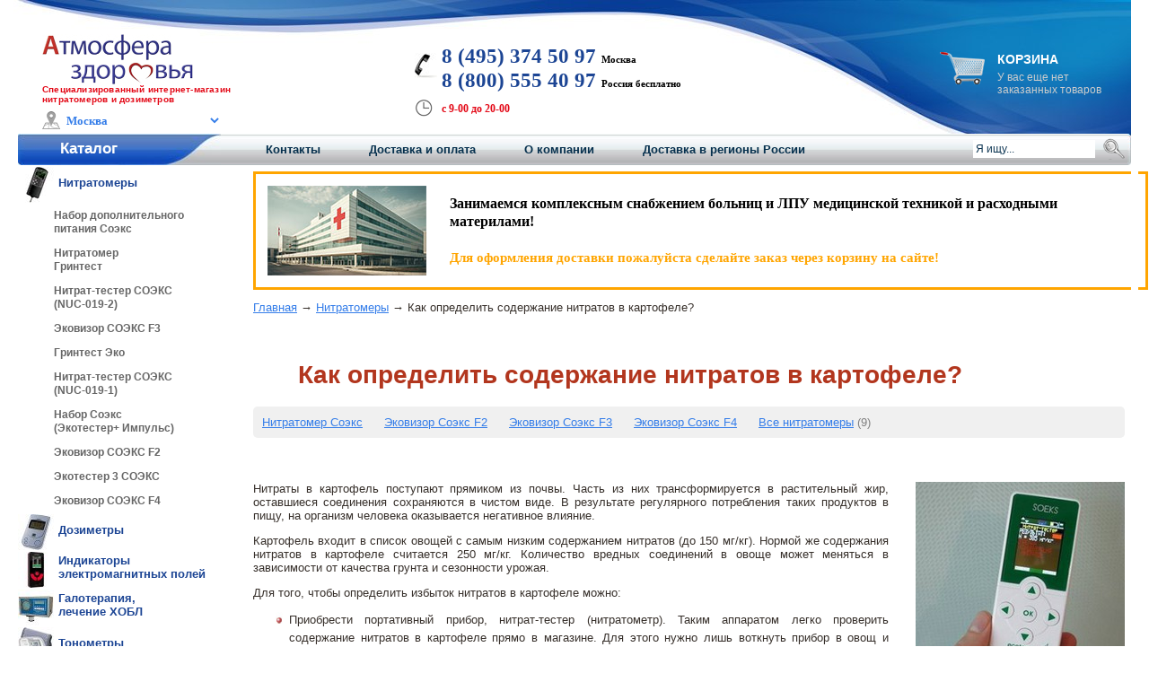

--- FILE ---
content_type: text/html; charset=cp1251
request_url: https://www.finehealth.ru/nitrati/v-kartofele/
body_size: 25672
content:
<!DOCTYPE HTML PUBLIC "-//W3C//DTD HTML 4.01 Transitional//EN" "http://www.w3.org/TR/html4/loose.dtd">
<html>
<head>
<title>Как определить содержание нитратов в картофеле, Как проверить картофель на нитраты, Норма ПДК нитратов в картофеле, Признаки нитратов в картофеле</title>
<meta name="description" content="Как можно измерить количество нитратов в картофеле. Как проверить картофель на нитраты. Какие внешние признаки содержания нитратов в картофеле. Какая норма ПДК нитратов в картофеле.">
<meta http-equiv="Content-Type" content="text/html; charset=windows-1251" >

	<link rel="canonical" href="https://www.finehealth.ru/nitrati/v-kartofele/">
	
	<!--KKLO-->
	<!-- Yandex.RTB -->
	<script>window.yaContextCb=window.yaContextCb||[]</script>
	<script src="https://yandex.ru/ads/system/context.js" async></script>
	
	
			<script async type="text/javascript" src="https://yastatic.net/jquery/3.1.1/jquery.min.js"></script>
	
	<style type="text/css">
		.div_img_lm_brands
		{
			display: inline-block; background: 
				url('/img/css_sprites/fh_sprite_lm_brands.png'					) no-repeat; overflow: hidden; text-indent: -9999px; text-align: left; 
			width: 110px; height: 35px; 
		}
		
		.div_img_lm_categories
		{
			display: inline-block; background: 
				url('/img/css_sprites/fh_sprite_lm_categories.png'					) no-repeat; overflow: hidden; text-indent: -9999px; text-align: left; 
			width: 40px; height: 40px; 
		}
	</style>

	
	<style type="text/css">
		body
{
	padding: 0px;
	margin: 0px;
}


.left_menu1
{
	font-size:20px;
	font-weight:bold;
	letter-spacing:normal;
	color:#FFFFFF;
	font-family:Verdana, Arial, Helvetica, sans-serif;
	font-size-adjust:none;
}

.left_menu2
{
	font-family:Verdana, Arial, Helvetica, sans-serif;
	font-size:13px;
	font-size-adjust:none;
	font-style:normal;
	font-variant:normal;
	font-weight:bold;
	display:inline;
	padding: 0px;
	margin: 0px;
	text-decoration:none;
	color:#1449B9;
}

.left_menu2_h
{
	display:inline;
	padding: 0px;
	margin: 0px;
}

.left_menu3
{
	font-family:Verdana, Arial, Helvetica, sans-serif;
	font-size:13px;
	font-size-adjust:none;
	font-style:normal;
	font-variant:normal;
	text-decoration:none;
	color:#000000;
}

.left_menu3_h
{
	font-weight:bold;
	display:inline;
	padding: 0px;
	margin: 0px;
}


.top_menu
{
	font-family:Verdana, Arial, Helvetica, sans-serif;
	font-size:small;
	font-size-adjust:none;
	font-style:normal;
	font-variant:normal;
	font-weight:bold;
	text-decoration:underline;
}

.tele
{
	font-family:Arial, Helvetica, sans-serif;
	display:inline;
	color:#FFFFFF;
	font-size:32px;
	font-weight:bold;
	font-style:italic;
}


.tele2
{
	font-family:Arial, Helvetica, sans-serif;
	display:inline;
	color:#FFFFFF;
	font-size:16px;
	font-weight:bold;
	font-style:italic;
}

.tele3
{
	font-family:Verdana, Arial, Helvetica, sans-serif;
	display:inline;
	text-decoration:underline;
/*	color:#FFFFFF;*/
	color:#90FF00;
	font-size:14px;
	font-weight:bold;
	font-style:italic;
}

.tel_href_class
{
	color:#1c4594; 
	font-family:Georgia;
	font-size:180%;
	font-weight:bold;
}


.tel_href_class:hover
{
	color:#1c4594; 
	font-family:Georgia;
	font-size:180%;
	font-weight:bold;
}


.order
{
	font-family:Georgia, "Times New Roman", Times, serif;
	display:inline;
	color:#FFFFFF;
	font-size:22px;
	font-weight:bold;
}

.order_top
{
	font-family:Verdana, Arial, Helvetica, sans-serif;
	display:inline;
	color:#FFFFFF;
	font-size:16px;
	font-weight:bold;
}


.plain_text
{
	font-family:Verdana, Arial, Helvetica, sans-serif;
	color:#37302B;
	font-size:13px;
	text-align:justify;

}

.plain_text_main
{
	font-family:Verdana, Arial, Helvetica, sans-serif;
	color:#37302B;
	font-size:13px;
	text-align:justify;

}

.plain_text_list
{
	font-family:Verdana, Arial, Helvetica, sans-serif;
	color:#37302B;
	font-size:13px;
	text-align:justify;

}


.plain_text_bold
{
	font-family:Verdana, Arial, Helvetica, sans-serif;
	color:#37302B;
	font-size:13px;
	text-align:justify;
	font-weight:bold;
}

.plain_text_table
{
	font-family:Verdana, Arial, Helvetica, sans-serif;
	color:#37302B;
	font-size:13px;
	text-align:justify;
}

.plain_text_table td
{
	padding:10px;
}

.product_name
{
	font-family:Verdana, Arial, Helvetica, sans-serif;
	padding:0px;
	margin:0px;
	font-size:20px;
}

h2
{
	color:#B2361E;		
}

.reply_header
{
	font-family:Verdana, Arial, Helvetica, sans-serif;
	padding:0px;
	margin:0px;
	color:#1449B9;
	font-size:20px;
	display:inline;
}

.price
{
	font-family:Verdana, Arial, Helvetica, sans-serif;
	font-weight:bold;
	color:#B2361E;
	font-size:18px;
}

.price_size20_red
{
	font-family:Verdana, Arial, Helvetica, sans-serif;
	font-weight:bold;
	color:#FF0000;
	font-size:20px;
}


.header_20
{
	font-family:Verdana, Arial, Helvetica, sans-serif;
	font-weight:bold;
	color:#B2361E;
	font-size:20px;
}

.header_20_dark
{
	font-family:Verdana, Arial, Helvetica, sans-serif;
	font-weight:bold;
	color:#37302B;
	font-size:20px;
}



.header_28
{
	color: #B2361E;
	font-family:Verdana, Arial, Helvetica, sans-serif;
	font-weight:bold;
	font-size:28px;
	padding-left:50px;
	padding-top:15px;
	text-align:left;
}



.header_18_dark
{
	font-family:Verdana, Arial, Helvetica, sans-serif;
	font-weight:bold;
	color:#37302B;
	font-size:18px;
}

.header_18_red
{
	font-family:Verdana, Arial, Helvetica, sans-serif;
	font-weight:bold;
	color:#B2361E;
	font-size:18px;
}

.header_18_blue
{
	font-family:Verdana, Arial, Helvetica, sans-serif;
	font-weight:bold;
	font-size:18px;
}

.header_22_red
{
	font-family:Verdana, Arial, Helvetica, sans-serif;
	font-weight:bold;
	color:#B2361E;
	font-size:22px;
}

.header_16_dark
{
	font-family:Verdana, Arial, Helvetica, sans-serif;
	font-weight:bold;
	color:#37302B;
	font-size:16px;
}

.header_16_red
{
	font-family:Verdana, Arial, Helvetica, sans-serif;
	font-weight:bold;
	color:#B2361E;
	font-size:16px;
}

.header_16_blue
{
	font-family:Verdana, Arial, Helvetica, sans-serif;
	font-weight:bold;
	font-size:16px;
}

.header_14_blue
{
	font-family:Verdana, Arial, Helvetica, sans-serif;
	font-weight:bold;
	font-size:14px;
}


.header_13
{
	font-family:Verdana, Arial, Helvetica, sans-serif;
	font-size:14px;
}

.order_button
{
	font-family:Verdana, Arial, Helvetica, sans-serif;
	font-size:small;
	text-decoration:none;
	font-weight:bold;
	font-size-adjust:none;
	font-style:normal;
	font-variant:normal;
}


.header_art
{
	font-family:Verdana, Arial, Helvetica, sans-serif;
	padding:0px;
	margin:0px;
	color:#37302B;
	font-size:18px;
}

.vertical1	{	background: url(/img/frame/vertical1.bmp) repeat-y;	}
.vertical2	{	background: url(/img/frame/vertical2.bmp) repeat-y;	}
.horizontal1{	background: url(/img/frame/horizontal1.bmp) repeat-x;	}
.horizontal2{	background: url(/img/frame/horizontal2.bmp) repeat-x;	}

.order_input
{
	font-family:Verdana, Arial, Helvetica, sans-serif;
	border:1px solid #DDDDDD; border-radius: 4px; -webkit-border-radius:4px; -moz-border-radius:4px; 
	padding:5px;
	color:#000000;
}

.order_input_bold
{
	font-family:Verdana, Arial, Helvetica, sans-serif;
	border:1px solid #1449B9; border-radius: 4px; -webkit-border-radius:4px; -moz-border-radius:4px; 
	padding:5px;
	color:#000000;
	font-weight:bold;
}


.order_text
{
	font-family:Verdana, Arial, Helvetica, sans-serif;
	color:#37302B;
	font-size:14px;
	font-weight:bold;
}

.table_header
{
	font-family:Verdana, Arial, Helvetica, sans-serif;
	font-weight:bold;
	font-size:16px;
}

.float_right
{
	display:inline;
	float:right;
}

.blue_descr
{
	font-family:Verdana, Arial, Helvetica, sans-serif;
	font-weight:bold;
	text-decoration:underline;
}

.plain_text li
{
	line-height: 20px;
}


.plain_text li li
{
	list-style-image: url(/img/li_dot_blue2.jpg);
	line-height: 20px;
}

.plain_text_main li
{
	list-style-image: url(/img/li_dot.jpg);
	line-height: 20px;
}


.plain_text_main li li
{
	list-style-image: url(/img/li_dot_2.jpg);
	line-height: 20px;
}

.plain_text_list li
{
	color:#37302B;
	list-style-image: url(/img/li_dot.jpg);
	line-height: 20px;
}

.plain_text_list li li
{
	color:#37302B;
	list-style-image: url(/img/li_dot2.jpg);
	line-height: 20px;
}

.div_tester
{
	display:block;
	background-color:#FFCC00;

	border: solid 3px #B2361E;
	padding: 10px;
	margin: 10px;
	font-size:14px;
	font-weight:bold;
}

.tester_red
{
	font-size:20px;
	color:#FF0000;
	font-weight:bold;
}

.tester_red_dark
{
	font-size:20px;
	color:#B2361E;
	font-weight:bold;
}

.color_red_bold
{
	color:#B2361E;
	font-weight:bold;
}

.font_16
{
	color:#B2361E;
}

.font_12_plain
{
	font-weight:normal;
	font-size:10px;
	display:block;
	padding-left: 20px;
	padding-right: 20px;
}

.td_delivery
{
/*	background: url(/img/act/map_m_c.gif) no-repeat;*/
	background: url(/img/act/map_m_c0.jpg) no-repeat;
}

.td_delivery2
{
/*	background: url(/img/act/map_m_c.gif) no-repeat;*/
	background: url(/img/act/map_m_c1.jpg) no-repeat;
}


#u_text ,#u_name{
width:400px !important;
}
#c_c{
width:90px !important;
}
#resp_tbl tr{
vertical-align:top;
}
#resp_tbl{
width:500px;

}
.resp_d{
font-size:80%;
}
#resp_ans{
width:500px;
pading:3px;
}

#est_tbl input{
margin-right:1px;
margin-left:10px;
}


.cat_comp_frame	{	background: url(/img/cat_frame.png) no-repeat;	}

		a
{
	font-family:Verdana, Arial, Helvetica, sans-serif;
	text-decoration:none;
}

a:hover
{
	font-family:Verdana, Arial, Helvetica, sans-serif;
	text-decoration:underline;
}


.catalog{
	font-family: Arial, Helvetica, sans-serif;
	margin:0px; padding:0px;
	height:27px;
	font-size:17px;
	color:#fff;
	font-weight:bold;
	padding:0px 0px 0px 47px;
	width:179px;
}

.main_table
{
	font-family: Arial, Helvetica, sans-serif;
}

#logoshop {
	font-size:12px;
	letter-spacing: 1.2px;
}

#slogan {
	color:#e30917;
	font-size:12px;
	font-family:Verdana, Arial, Helvetica, sans-serif;
	letter-spacing: 0.2px;
}

#logo {
	margin-left:29px;
	padding-top:35px;
	font-weight:bold;
	width:334px;
}


/* Корзина (начало) */
.basket {
	color:#FFFFFF;
	width:210px;
	margin-top:5px;
}

#basketname {
	font-size:14px;
	text-transform:uppercase;
	font-weight:bold;
}

#span_order {
	padding-top:5px;
	font-size:12px;
	color:#ccc;
}

#span_order span
{
	color:#FFFFFF;
	font-weight:bold;
}

#div_order_inner {
	width:130px;
	height:30px;
	background:url(/images/basketbutton.png) no-repeat;
	padding-top:4px;
	padding-left:11px;
	margin-left:35px;
}


#div_order a {
	font-size:11px;
	letter-spacing:1px;
	text-align:center;
	padding-top:4px;
	text-decoration:none;
	color:#fff;
}
/* Корзина (конец) */

/* Середина с телефонами (начало) */
#contacts {
	position:relative;
	top:15px;
	left:80px;
	color:#010101;
	font-weight:bold;
	width:550px;
	font-size:12px
}

#telpic {
	width:25px;
	height:28px;
	background:url(/images/telpic.jpg) no-repeat;
	position:absolute;
	left:-30px;
	top:10px;
}

#timepic {
	width:20px;
	height:20px;
	background:url(/img/icon_time_work.png) no-repeat;
	position:absolute;
	left:-1px;
	top:1px;
}

.tel {
/*	font-family:Georgia; */
	font-family:Verdana; 
	font-size:13px;
}

.tel span {
	color:#1c4594;
	font-size:170%;
}

.tel div {
	display:inline;
	font-size:11px;
}

.tel span {
	font-size:170%;
}


#time {
	letter-spacing: none;
	padding-top:7px;
	font-size:11px;
}

#time span {
	font-size: 12px;
	color:#e30917;
}
/* Середина с телефонами (конец) */



/* Верхнее меню (начало) */
#menutop{
	width:1240px;
	margin:0px 0px 0px 5px;
 	font-family: Arial, Helvetica, sans-serif;
}



#menunav {
	margin-left: 50px;
--	position:relative;
--	top:0px;
	font-size:13px;
}

#menunav  a {
	color:#052f4d;
	font-weight:bold;
	padding-right:50px;
}

#menunav  a:hover {
	color: #E30917;
}

.search{
	padding-top:4px;
	height:27px;
	display:inline;
}

.search input{
	border:none;
	padding:3px;
	font-size:12px;
	color:#0c3552;
	float:left
}
#usersearch{ width:130px }
.submitsearch{
	background:none;
	background-image:url(/images/searchicon.png);
	width:24px;
	height:24px;
	padding:0px;
	position:relative;
	margin-left:5px
}
/* Верхнее меню (конец) */


/* Моя попытка (нач) */

#txt {
      text-align: left;
      vertical-align: middle;
      height: 35px;
      line-height: 35px;
      position: relative; left: 5px;
	    }
	    
#txt_br {
         text-align: left;
         height: 35px;
         line-height: 15px;
         position: relative; left: 5px; top: 2px;
         }
         

         
#txt_podcat_br {
                padding: 0 0 0 13px;
                line-height: 15px;
                vertical-align: midlle;
                }
                
#txt_podcat {
             padding: 0 0 0 13px;
             line-height: 25px;
             vertical-align: middle;
             }
                          
#txt_products_br {
                  padding: 5 0 0 10px;
                  line-height: 15px;
                  vertical-align: middle;
                  }
                
#txt_products_br2 {
                  padding-left: 10px;
                  line-height: 15px;
                  vertical-align: middle;
                  }
                  
#txt_podcat2 {
              padding-left: 10px;
              line-height: 15px;
              vertical-align: middle;
              }
                  	  
.txt1 {
	    position: relative; bottom: 17px; left: 47px;
		}
		
.txt3 {
	   padding-left: 7px;
	   position: relative; bottom: 25px; left: 37px;
	   }
	   
.left_menu a:hover {
	                border:1px solid #bdbcbd;
   	                border-radius: 10px;
	                -webkit-border-radius: 10px;
	                -moz-border-radius: 10px;
	                display:block;
                    }


.left_menu a {
	          border:1px solid #ffffff;
              border-radius: 10px;
              -webkit-border-radius: 10px;
              -moz-border-radius: 10px;
 	          display:block;
              }
              
.left3_br a
           {
            padding: 2 0 0 5px;
            }
.left1 a {
          padding: 1 0 0 4px;
          }




		  

.left9 {
	    position: relative; bottom: 0px;
		}
		
.left9 a {
	     padding: 3px;
		 }
		  
.left7 {
	    position: relative; bottom: 0px;
        }
		
.left7 a {
	      padding: 3px;
		  }
		  
.left8 {
	    position: relative; bottom: 0px;
		}
		
.left8 a {
	      padding: 3px;
		  }
		 	
.left2 {
	    position: relative; bottom: 0px;
		}
		  
.left3 {
	    position: relative; bottom: 0px;
		}
  
.left3 a {
	        padding-left: 5px;
		      padding-top: 5px;
		     }
		  
.left4 {
	    position: relative; bottom: 0px;
		}
				
.left4 a {
	      padding-left: 10px;
		  padding-top: 5px;
	      }
			   
.left5 a {
	      padding-left: 5px;
		  padding-top: 5px;
		  }
		  
.left6 a {
	      padding: 10 0 0 5px;
		  }
		  
.left12 a {
	       padding: 1 0 1 5px;
           }
		   
.left13 a {
	       padding: 1 0 1 5px;
           }

				
/* Моя попытка (кон) */


/* Правая колонка (начало) */
.rightsidebar { font-family: Arial, Helvetica, sans-serif;}
.rightmenu{ background:url(/images/rightmenu.jpg) no-repeat bottom left; min-height:77px; }
.adress_map{ font-size:10px; color:#1b3f61; font-weight:bold; text-align:left; margin:5px 20px 0px 0px;  }
.adress_map span{ color:#484848; font-size:11px; }
.localiz{ margin-top:10px }

.rightsidebar .payment{ background:url(/images/payment.jpg) no-repeat; height:77px; width:170px; margin-top:10px; font-size:14px; text-align:center; padding:1px 0px 0px 0px; color:#484848;font-weight:bold; text-align:center;}
.rightsidebar .dostavkaplus{ background:url(/images/dostavkaplus.jpg) no-repeat; height:117px; width:170px; text-align:center; padding:5px 0px 0px 0px; color:#ff0101; font-weight:bold; font-size:14px; }

.rightsidebar .dostavkaplus span {padding-top:10px;}
.rightsidebar .map{ background:url(/images/map3.jpg) no-repeat; height:100px; width:139px; text-align:center; color:#2c2829; margin-left:15px }
.rightsidebar .reviews{ text-align:center; padding:10px 0px 15px 0px;}
.rightsidebar .reviews a{ font-size:10px; color:#545454; margin-left:60px; display:block }
.rightsidebar .reviews  h4{font-size:14px; margin:0px; padding:0px; padding-bottom: 10px;}


.causes{ font-size: 12px; padding: 0px 10px 5px 0px }
.causes h4 { color:#ff0000; font-size:14px; text-align:right; display:block; margin: 10px 0px; padding-top: 10px;}
.causes b { color: #000; font-weight:700 }
.causes span { color:#e30917; }

.causes ul li { text-indent:10px; margin-bottom:15px; padding-top:4px; padding-left:13px; color:#484848; background-position:3px 0px; min-height:17px; outline: 0; margin-left:0px;}
.causes ul {margin: 0; padding: 0; border: 0; outline: 0; list-style: none;}
/* Правая колонка (конец) */



/* Нижняя  часть сайта */
.footer{ border-top:1px #5b5b5b solid; margin:5px 10px; padding-top:5px; height:55px; font-family: Arial, Helvetica, sans-serif; }
.footer .copyright{ font-size:11px; float:left }
.footer .copyright a {color: #24509B;}
.footer .rightpart{ width: 800px; float:right; text-align:right; font-size:10px; color:#c9c9c9; }
.footer .rightpart a{color:#c9c9c9; text-decoration: none;}
.footer .rightpart span{ color:#707070; }
.footer .rightpart span a{ color:#707070; text-decoration: none;}

/* No padding, no margin*/
.no_pm
{
	padding:0px; margin: 0px;
}


/* Для кнопики "Заказать" (начало) */
.btn {
	text-decoration: none;
	color: #FFFFFF;

	/* Rapax Tahoma меняю на Verdana - для общей совместимости */
	font-family: Verdana,"Helvetica Neue", Helvetica, Arial, sans-serif;
	text-transform: uppercase;
	display: block;
	background-image: url(/img/button.png);
	background-repeat: no-repeat;
	font-size: 20px;
	font-weight: bold;
	width: 201px;
	position: relative;
	padding: 16px 0 20px;
	text-indent: 22px;
}
.darkblue {
	background-position: 0 -79px;
}
.darkcean {
	background-position: 0 -158px;
}
.darkred {
	background-position: 0 0;
}
.icon {
	display: block;
	width: 34px;
	height: 44px;
	position: absolute;
	bottom: 10px;
	right: 15px;
	z-index: 100;
	background-image: url(/img/icons.png);
	background-repeat: no-repeat;
}


.btn_one_icon {
	text-decoration: none;
	color: #FFFFFF;

	/* Rapax Tahoma меняю на Verdana - для общей совместимости */
	font-family: Verdana,"Helvetica Neue", Helvetica, Arial, sans-serif;
	text-transform: uppercase;
	display: block;
	background-image: url(/img/order.png);
	background-repeat: no-repeat;
	font-size: 20px;
	font-weight: bold;
	width: 190px;
	position: relative;
	padding: 16px 0 20px 20px;
	text-indent: 22px;
}

.btn_small_icon {
	text-decoration: none;
	color: #FFFFFF;

	/* Rapax Tahoma меняю на Verdana - для общей совместимости */
	font-family: Verdana, Helvetica, Arial, sans-serif;
	text-transform: uppercase;
	display: block;
	background-image: url(/img/order_small.jpg);
	background-repeat: no-repeat;
	font-size: 14px;
	font-weight: bold;
	width: 120px;
	position: relative;
	padding: 7px 0px 14px 0px;
	text-indent: 0px;
}

/* Для кнопики "Заказать" (конец) */


.btn2 {
	text-decoration: none;
	color: #FFFFFF;

	/* Rapax Tahoma меняю на Verdana - для общей совместимости */
	font-family: Verdana,"Helvetica Neue", Helvetica, Arial, sans-serif;
	text-transform: uppercase;
	display: block;
	background-image: url(/img/button.png);
	background-repeat: no-repeat;
	font-size: 14px;
	font-weight: bold;
	text-align:center;
	width: 201px;
	position: relative;
	padding: 20px 0 20px;

}


.request_1click
{
	font-family: Verdana,"Helvetica Neue", Helvetica, Arial, sans-serif;
	color: #FF0000;
	font-size: 14px;
	text-decoration:underline;
}


.header_20_blue
{
	font-family:Verdana, Arial, Helvetica, sans-serif;
	font-weight:bold;
	font-size:20px;
}

.plain_text_new_deliver_message
{
	font-family:Verdana, Arial, Helvetica, sans-serif;
	font-size:13px;
	text-align:justify;

}

.sertificat_css
{ 
	font-family: Verdana, Arial, Helvetica, sans-serif;
	text-align:center; 
	padding:5px 0px 0px 0px; 
	color:#B2361E;
	font-weight:bold; 
	font-size:18px;
}


.tech_char1 strong
{
	font-size: 14px;
}

.img_thumbnail{ border:1px #c0c0c0 solid;}
		a
{
	color:#347DE9;
}


.topmenubg{
	background:url(/images/menufiller.jpg) repeat-x top;
}

.catalog{
	background:url(/images/menu1.jpg) no-repeat left top;
}


.left21 {
	color:#1c4594;
          }

.tel span {
	color:#1c4594;
}

.right21 
	{
	color:#1c4594;
	}
	
.left22 
	{
	color:#1c4594;
	}
	

.causes ul li { background:url(/images/znak.jpg) no-repeat top left; }

.footer .copyright{ color:#24509b;}

.product_name
{
	color:#1449B9;
}

.top_menu
{
	color:#437DE9;
}

.header_13
{
	color:#1449B9; 
}

.header_14_blue
{
	color:#1449B9;
}

.header_16_blue
{
	color:#1449B9;
}

.header_18_blue
{
	color:#1449B9;
}

.header_20_blue
{
	color:#1449B9;
}

.table_header
{
	color:#1449B9;
}

.order_button
{
	color:#437DE9;
}

.header_28
{
	color:#B2361E;
	font-family:Verdana, Arial, Helvetica, sans-serif;
	font-weight:bold;
	font-size:28px;
	padding-left:50px;
	padding-top:15px;
	text-align:left;
}

.about_company_detail
{
	color:#437DE9;
}

.blue_descr
{
	color:#1449B9;
}

.plain_text_new_deliver_message
{
color:#1449B9; 
}

#logoshop
{
	color:#083172;
}

.plain_text li
{
	list-style-image: url(/img/li_dot_blue.jpg);
}

.plain_text_mail li
{
	list-style-image: url(/img/li_dot_blue.jpg);
}

.text_punctir
	{
    border-bottom: 1px dashed #347DE9; /* Добавляем свою линию */ 
  	text-decoration:none;
   }

.text_punctir:hover {
    color: #f00000; /* Цвет ссылки при наведении на нее курсора */
   	text-decoration:none;
   }
   	</style>


	<script type="text/javascript">
	function onfocus_input(Form_text, id){
		if (document.getElementById(id).value==Form_text){
		document.getElementById(id).value='';
		}
	}

	function onblur_input(Form_text, id){
		if (document.getElementById(id).value==''){
		document.getElementById(id).value=Form_text
		}
	}

		</script>


	<!-- Счетчики (начало) -->
	
					<!-- Yandex.Metrika counter -->
			<script type="text/javascript">
			var yaParams = {};
				(function (d, w, c) {
					(w[c] = w[c] || []).push(function() {
						try {
			
					
					 w.yaCounter51390937 = new Ya.Metrika({
								id:51390937,
								clickmap:true,
								trackLinks:true,
								accurateTrackBounce:true
																, params: {page_type: ''}||{}	
							});
			
					
					 w.yaCounter114334 = new Ya.Metrika({
								id:114334,
								clickmap:true,
								trackLinks:true,
								accurateTrackBounce:true
																, params: {page_type: ''}||{}	
							});
			
					
					 w.yaCounter39968425 = new Ya.Metrika({
								id:39968425,
								clickmap:true,
								trackLinks:true,
								accurateTrackBounce:true
																, params: {page_type: ''}||{}	
							});
			
					
					 w.yaCounter35121355 = new Ya.Metrika({
								id:35121355,
								clickmap:true,
								trackLinks:true,
								accurateTrackBounce:true
																, params: {page_type: ''}||{}	
							});
								   
						} catch(e) { }
					});

					var n = d.getElementsByTagName("script")[0],
						s = d.createElement("script"),
						f = function () { n.parentNode.insertBefore(s, n); };
					s.type = "text/javascript";
					s.async = true;
					s.src = "https://mc.yandex.ru/metrika/watch.js";

					if (w.opera == "[object Opera]") {
						d.addEventListener("DOMContentLoaded", f, false);
					} else { f(); }
				})(document, window, "yandex_metrika_callbacks");
			</script>
			<noscript><div>
						<img src="https://mc.yandex.ru/watch/51390937" style="position:absolute; left:-9999px;" alt="" />
						<img src="https://mc.yandex.ru/watch/114334" style="position:absolute; left:-9999px;" alt="" />
						<img src="https://mc.yandex.ru/watch/39968425" style="position:absolute; left:-9999px;" alt="" />
						<img src="https://mc.yandex.ru/watch/35121355" style="position:absolute; left:-9999px;" alt="" />
						</div></noscript>
			<!-- /Yandex.Metrika counter -->

			<script type="text/javascript">
			function Metrika_reachGoal_TargetBasket_2(site_name,type_basket,
														var_node_parent_id,var_node_parent_name,node_id,
														node_name,
														city,
														current_node_id,
														price){	

						var DateToday = new Date;
						var MonthToday = DateToday.getMonth()+1;
						var DayToday = DateToday.getDate();
						var YearToday = DateToday.getFullYear();
						var HoursToday = DateToday.getHours();
						var MinutesToday = DateToday.getMinutes();

						var DateTodayFormat = DayToday + "/" + MonthToday + "/" + YearToday + " " + HoursToday + ":" + MinutesToday; 
						var yaParamOrder_TargetBasket= {
								order_id: var_node_parent_id + " : " + var_node_parent_name + " : " + node_name + " : " + DateTodayFormat,
								order_price: price,
								currency: "RUR",
								exchange_rate: 1,
								goods:	[{
											id: "1", 
											name: node_name, 
											price: price,
											quantity: 1    }] 	};


					/*	*/
							yaCounter51390937.reachGoal("TARGET_ADD_TOVAR",yaParamOrder_TargetBasket);
					/*	*/
							yaCounter114334.reachGoal("TARGET_ADD_TOVAR",yaParamOrder_TargetBasket);
					/*	*/
							yaCounter39968425.reachGoal("TARGET_ADD_TOVAR",yaParamOrder_TargetBasket);
					/*	*/
							yaCounter35121355.reachGoal("TARGET_ADD_TOVAR",yaParamOrder_TargetBasket);
					/*		*/

								$.ajax({
									type: "POST",
									url: "/server_add_to_live_orders_ajax.php",
									async: true,
									data: {	"type" : "Metrika_reachGoal_TargetBasket",
											"type_basket" : type_basket, 
											"site_name" : site_name,
											"var_node_parent_id" : var_node_parent_id, 
											"var_node_parent_name" : var_node_parent_name,
											"node_id" : node_id,
											"node_name" : node_name,
											"city" : city,
											"current_node_id" : current_node_id,
											"price" : price},
										dataType: "html",
										success: function (data) {
									},

			//	Потом раскомментить и отладить
			//						error: function(jqXHR, textStatus, errorThrown){
			//							alert ("error with sending data: "+ textStatus + ".        status=" + jqXHR.status);
			//						}     
								}); 

						return true; 
						}
			</script>


							<!-- Счетчик Гугл FH -->
				<script>
				  (function(i,s,o,g,r,a,m){i['GoogleAnalyticsObject']=r;i[r]=i[r]||function(){
				  (i[r].q=i[r].q||[]).push(arguments)},i[r].l=1*new Date();a=s.createElement(o),
				  m=s.getElementsByTagName(o)[0];a.async=1;a.src=g;m.parentNode.insertBefore(a,m)
				  })(window,document,'script','https://www.google-analytics.com/analytics.js','ga');

				  ga('create', 'UA-46734448-1', 'auto');
				  ga('send', 'pageview');

				</script>
						
			
			<!-- Счетчики (конец) -->

	
	
	</head>
	<body style="margin:0pх; padding:0px;">
		


	
	
	<table cellpadding="0" cellspacing="0" border="0" width="100px" align="center" style="margin:0pх; padding:0px;">
	
	
	<tr>
		
		<td valign="top">
			<style type="text/css">
				#scrollup {
					position: fixed; /* фиксированная позиция */
					opacity: 0.8; /* прозрачность */
					padding: 15px 10px 10px; /* отступы */
					background: #aaa;
					border-radius: 5px; /* скругление углов */
					-webkit-border-radius: 5px;
					-moz-border-radius: 5px;
					left: 10px; /* отступ слева */
					top: 10px; /* отступ снизу */
					display: none; /* спрятать блок */
					cursor: pointer;
				}	
			</style>

			<script type="text/javascript">
				window.onload = function() 
				{ // после загрузки страницы

					var scrollUp = document.getElementById('scrollup'); // найти элемент

					scrollUp.onmouseover = function() { // добавить прозрачность
					scrollUp.style.opacity=0.3;
					scrollUp.style.filter  = 'alpha(opacity=30)';
					};

					scrollUp.onmouseout = function() { //убрать прозрачность
					scrollUp.style.opacity = 0.5;
					scrollUp.style.filter  = 'alpha(opacity=50)';
					};

					scrollUp.onclick = function() { //обработка клика
					window.scrollTo(0,0);
					};

					// show button

					window.onscroll = function () { // при скролле показывать и прятать блок
						if ( window.pageYOffset > 0 ) {
							scrollUp.style.display = 'block';
						} else {
							scrollUp.style.display = 'none';
							}
						};
						
					setTimeout("do_call();", 7000);
						
				};
				
				
			</script>		
			<div id="scrollup"><img alt="Прокрутить вверх" src="/img/toplink2.gif">&nbsp;Наверх</div>
		</td>
	
		<td width="3px" ><img src="/img/spacer.gif" width="3px" height="1px"></td>
		<td style="background-color:#FFFFFF;">

			
			<table cellpadding="0" cellspacing="0" border="0" width="1235px" align="center">
			<tr style="background-image:url(/img/header.jpg);background-repeat:no-repeat;" height="144px">
				<td colspan="3" valign="top">
					<table style="width:100%" border="0" class="main_table">
					<tr>
						<td width="400px" valign="top">
						
							<div id="logo" style="padding-top:35px;">
																			<a href="/"><img src="/img/logo/FH-atm2.jpg" border="0"></a>
									
									
										
									
								<div id="slogan" style="font-size:10px; font-weight:600;">
																			Специализированный интернет-магазин<br>нитратомеров и дозиметров																	</div>

								<div style="font-size:12px; color:#808080; padding-top:0px; width:355px;"> 
								
																	<table border=0 cellpadding=0 cellspacing=0 width=355px height="30px">
									<tr>
										<td valign="bottom" style="padding-bottom:2px; padding-right:0px;">
											<img src="/img/icon_adress3.png" border=0 height="20px">
										</td>
										<td valign="bottom" style="padding-bottom:3px;" width="95%" align="left">
											<select name=city_choose id=SelectCity
		style='font-family:Verdana; font-weight:bold; font-size:13px; color:#347DE9; border:0; cursor:hand; background-color: #FFFFFF; width:180px; cursor: pointer; 
			
	background-image: url("data:image/svg+xml,%3Csvg xmlns='http://www.w3.org/2000/svg' width='8' height='8' viewBox='0 0 8 8'%3E%3Cpath fill='%23000' fill-rule='evenodd' class='cls-1' d='M8,0L4.141,6.993,0.012,0.156Z'/%3E%3C/svg%3E%0A");
		background-repeat: no-repeat;	
			
			-webkit-appearance: none;
			-moz-appearance: none;
			-ms-appearance: none;
			appearance: none !important;'
			
			onchange='window.open(this.value, "_parent");'
			
			onmouseover='document.getElementById("SelectCity").style.color="red";';
			onmouseout='document.getElementById("SelectCity").style.color="#347DE9";';
			
			title='Москва'><option value='?city=moscow&city_from=moscow' 
			style=' font-weight:bold; color:black;'   selected="selected" 
			>&nbsp;Москва</option><option value='?city=spb&city_from=moscow' 
			style='font-weight:bold; font-family:Verdana; color:black; '  
			>&nbsp;Санкт-Петербург</option><option value='?city=abakan&city_from=moscow' 
			style=' color:#45433b;'    >&nbsp;Абакан</option><option value='?city=adler&city_from=moscow' 
			style=' color:#45433b;'    >&nbsp;Адлер</option><option value='?city=almetevsk&city_from=moscow' 
			style=' color:#45433b;'    >&nbsp;Альметьевск</option><option value='?city=angarsk&city_from=moscow' 
			style=' color:#45433b;'    >&nbsp;Ангарск</option><option value='?city=apatity&city_from=moscow' 
			style=' color:#45433b;'    >&nbsp;Апатиты</option><option value='?city=arzamas&city_from=moscow' 
			style=' color:#45433b;'    >&nbsp;Арзамас</option><option value='?city=armavir&city_from=moscow' 
			style=' color:#45433b;'    >&nbsp;Армавир</option><option value='?city=arhangelsk&city_from=moscow' 
			style=' color:#45433b;'    >&nbsp;Архангельск</option><option value='?city=asbest&city_from=moscow' 
			style=' color:#45433b;'    >&nbsp;Асбест</option><option value='?city=astrahan&city_from=moscow' 
			style=' color:#45433b;'    >&nbsp;Астрахань</option><option value='?city=achinsk&city_from=moscow' 
			style=' color:#45433b;'    >&nbsp;Ачинск</option><option value='?city=balakovo&city_from=moscow' 
			style=' color:#45433b;'    >&nbsp;Балаково</option><option value='?city=balashiha&city_from=moscow' 
			style=' color:#45433b;'    >&nbsp;Балашиха</option><option value='?city=barnaul&city_from=moscow' 
			style=' color:#45433b;'    >&nbsp;Барнаул</option><option value='?city=belgorod&city_from=moscow' 
			style=' color:#45433b;'    >&nbsp;Белгород</option><option value='?city=beloretsk&city_from=moscow' 
			style=' color:#45433b;'    >&nbsp;Белорецк</option><option value='?city=berdsk&city_from=moscow' 
			style=' color:#45433b;'    >&nbsp;Бердск</option><option value='?city=berezniki&city_from=moscow' 
			style=' color:#45433b;'    >&nbsp;Березники</option><option value='?city=biysk&city_from=moscow' 
			style=' color:#45433b;'    >&nbsp;Бийск</option><option value='?city=birobidjan&city_from=moscow' 
			style=' color:#45433b;'    >&nbsp;Биробиджан</option><option value='?city=blagoveschensk&city_from=moscow' 
			style=' color:#45433b;'    >&nbsp;Благовещенск</option><option value='?city=borisoglebsk&city_from=moscow' 
			style=' color:#45433b;'    >&nbsp;Борисоглебск</option><option value='?city=borovichi&city_from=moscow' 
			style=' color:#45433b;'    >&nbsp;Боровичи</option><option value='?city=bratsk&city_from=moscow' 
			style=' color:#45433b;'    >&nbsp;Братск</option><option value='?city=bryansk&city_from=moscow' 
			style=' color:#45433b;'    >&nbsp;Брянск</option><option value='?city=buzuluk&city_from=moscow' 
			style=' color:#45433b;'    >&nbsp;Бузулук</option><option value='?city=velikie-luki&city_from=moscow' 
			style=' color:#45433b;'    >&nbsp;Великие Луки</option><option value='?city=novgorod&city_from=moscow' 
			style=' color:#45433b;'    >&nbsp;Великий Новгород</option><option value='?city=vidnoe&city_from=moscow' 
			style=' color:#45433b;'    >&nbsp;Видное</option><option value='?city=vladivostok&city_from=moscow' 
			style=' color:#45433b;'    >&nbsp;Владивосток</option><option value='?city=vladikavkaz&city_from=moscow' 
			style=' color:#45433b;'    >&nbsp;Владикавказ</option><option value='?city=vladimir&city_from=moscow' 
			style=' color:#45433b;'    >&nbsp;Владимир</option><option value='?city=volgograd&city_from=moscow' 
			style=' color:#45433b;'    >&nbsp;Волгоград</option><option value='?city=volgodonsk&city_from=moscow' 
			style=' color:#45433b;'    >&nbsp;Волгодонск</option><option value='?city=volzhskiy&city_from=moscow' 
			style=' color:#45433b;'    >&nbsp;Волжский</option><option value='?city=vologda&city_from=moscow' 
			style=' color:#45433b;'    >&nbsp;Вологда</option><option value='?city=vorkuta&city_from=moscow' 
			style=' color:#45433b;'    >&nbsp;Воркута</option><option value='?city=voronezh&city_from=moscow' 
			style=' color:#45433b;'    >&nbsp;Воронеж</option><option value='?city=voskresensk&city_from=moscow' 
			style=' color:#45433b;'    >&nbsp;Воскресенск</option><option value='?city=votkinsk&city_from=moscow' 
			style=' color:#45433b;'    >&nbsp;Воткинск</option><option value='?city=vsevolojsk&city_from=moscow' 
			style=' color:#45433b;'    >&nbsp;Всеволожск</option><option value='?city=vyborg&city_from=moscow' 
			style=' color:#45433b;'    >&nbsp;Выборг</option><option value='?city=gatchina&city_from=moscow' 
			style=' color:#45433b;'    >&nbsp;Гатчина</option><option value='?city=glazov&city_from=moscow' 
			style=' color:#45433b;'    >&nbsp;Глазов</option><option value='?city=gorno-altaysk&city_from=moscow' 
			style=' color:#45433b;'    >&nbsp;Горно-Алтайск</option><option value='?city=grozniy&city_from=moscow' 
			style=' color:#45433b;'    >&nbsp;Грозный</option><option value='?city=dzerzhinsk&city_from=moscow' 
			style=' color:#45433b;'    >&nbsp;Дзержинск</option><option value='?city=dimitrovgrad&city_from=moscow' 
			style=' color:#45433b;'    >&nbsp;Димитровград</option><option value='?city=dmitrov&city_from=moscow' 
			style=' color:#45433b;'    >&nbsp;Дмитров</option><option value='?city=dolgoprudniy&city_from=moscow' 
			style=' color:#45433b;'    >&nbsp;Долгопрудный</option><option value='?city=domodedovo&city_from=moscow' 
			style=' color:#45433b;'    >&nbsp;Домодедово</option><option value='?city=dubna&city_from=moscow' 
			style=' color:#45433b;'    >&nbsp;Дубна</option><option value='?city=evpatoriya&city_from=moscow' 
			style=' color:#45433b;'    >&nbsp;Евпатория</option><option value='?city=egorevsk&city_from=moscow' 
			style=' color:#45433b;'    >&nbsp;Егорьевск</option><option value='?city=eysk&city_from=moscow' 
			style=' color:#45433b;'    >&nbsp;Ейск</option><option value='?city=ekaterinburg&city_from=moscow' 
			style=' color:#45433b;'    >&nbsp;Екатеринбург</option><option value='?city=elets&city_from=moscow' 
			style=' color:#45433b;'    >&nbsp;Елец</option><option value='?city=zheleznodorozhnyy&city_from=moscow' 
			style=' color:#45433b;'    >&nbsp;Железнодорожный</option><option value='?city=jukovskiy&city_from=moscow' 
			style=' color:#45433b;'    >&nbsp;Жуковский</option><option value='?city=zelenograd&city_from=moscow' 
			style=' color:#45433b;'    >&nbsp;Зеленоград</option><option value='?city=zlatoust&city_from=moscow' 
			style=' color:#45433b;'    >&nbsp;Златоуст</option><option value='?city=ivanovo&city_from=moscow' 
			style=' color:#45433b;'    >&nbsp;Иваново</option><option value='?city=ivanteevka&city_from=moscow' 
			style=' color:#45433b;'    >&nbsp;Ивантеевка</option><option value='?city=izhevsk&city_from=moscow' 
			style=' color:#45433b;'    >&nbsp;Ижевск</option><option value='?city=irkutsk&city_from=moscow' 
			style=' color:#45433b;'    >&nbsp;Иркутск</option><option value='?city=yoshkar-ola&city_from=moscow' 
			style=' color:#45433b;'    >&nbsp;Йошкар-Ола</option><option value='?city=kazan&city_from=moscow' 
			style=' color:#45433b;'    >&nbsp;Казань</option><option value='?city=kaliningrad&city_from=moscow' 
			style=' color:#45433b;'    >&nbsp;Калининград</option><option value='?city=kaluga&city_from=moscow' 
			style=' color:#45433b;'    >&nbsp;Калуга</option><option value='?city=kamensk-uralskiy&city_from=moscow' 
			style=' color:#45433b;'    >&nbsp;Каменск-Уральский</option><option value='?city=kamensk-shahtinskiy&city_from=moscow' 
			style=' color:#45433b;'    >&nbsp;Каменск-Шахтинский</option><option value='?city=kamishin&city_from=moscow' 
			style=' color:#45433b;'    >&nbsp;Камышин</option><option value='?city=kemerovo&city_from=moscow' 
			style=' color:#45433b;'    >&nbsp;Кемерово</option><option value='?city=kerch&city_from=moscow' 
			style=' color:#45433b;'    >&nbsp;Керчь</option><option value='?city=kirov&city_from=moscow' 
			style=' color:#45433b;'    >&nbsp;Киров</option><option value='?city=kirovo-chepetsk&city_from=moscow' 
			style=' color:#45433b;'    >&nbsp;Кирово-Чепецк</option><option value='?city=kislovodsk&city_from=moscow' 
			style=' color:#45433b;'    >&nbsp;Кисловодск</option><option value='?city=klimovsk&city_from=moscow' 
			style=' color:#45433b;'    >&nbsp;Климовск</option><option value='?city=klin&city_from=moscow' 
			style=' color:#45433b;'    >&nbsp;Клин</option><option value='?city=klinci&city_from=moscow' 
			style=' color:#45433b;'    >&nbsp;Клинцы</option><option value='?city=kovrov&city_from=moscow' 
			style=' color:#45433b;'    >&nbsp;Ковров</option><option value='?city=kolomna&city_from=moscow' 
			style=' color:#45433b;'    >&nbsp;Коломна</option><option value='?city=kolpino&city_from=moscow' 
			style=' color:#45433b;'    >&nbsp;Колпино</option><option value='?city=komsomolsk-na-amure&city_from=moscow' 
			style=' color:#45433b;'    >&nbsp;Комсомольск-на-Амуре</option><option value='?city=korolev&city_from=moscow' 
			style=' color:#45433b;'    >&nbsp;Королёв</option><option value='?city=kostroma&city_from=moscow' 
			style=' color:#45433b;'    >&nbsp;Кострома</option><option value='?city=kotlas&city_from=moscow' 
			style=' color:#45433b;'    >&nbsp;Котлас</option><option value='?city=krasnogorsk&city_from=moscow' 
			style=' color:#45433b;'    >&nbsp;Красногорск</option><option value='?city=krasnodar&city_from=moscow' 
			style=' color:#45433b;'    >&nbsp;Краснодар</option><option value='?city=krasnokamsk&city_from=moscow' 
			style=' color:#45433b;'    >&nbsp;Краснокамск</option><option value='?city=krasnoyarsk&city_from=moscow' 
			style=' color:#45433b;'    >&nbsp;Красноярск</option><option value='?city=kuznetsk&city_from=moscow' 
			style=' color:#45433b;'    >&nbsp;Кузнецк</option><option value='?city=kurgan&city_from=moscow' 
			style=' color:#45433b;'    >&nbsp;Курган</option><option value='?city=kursk&city_from=moscow' 
			style=' color:#45433b;'    >&nbsp;Курск</option><option value='?city=kyzyl&city_from=moscow' 
			style=' color:#45433b;'    >&nbsp;Кызыл</option><option value='?city=leninsk-kuznetskiy&city_from=moscow' 
			style=' color:#45433b;'    >&nbsp;Ленинск-Кузнецкий</option><option value='?city=livni&city_from=moscow' 
			style=' color:#45433b;'    >&nbsp;Ливны</option><option value='?city=lipetck&city_from=moscow' 
			style=' color:#45433b;'    >&nbsp;Липецк</option><option value='?city=lobnya&city_from=moscow' 
			style=' color:#45433b;'    >&nbsp;Лобня</option><option value='?city=lytkarino&city_from=moscow' 
			style=' color:#45433b;'    >&nbsp;Лыткарино</option><option value='?city=lubertsy&city_from=moscow' 
			style=' color:#45433b;'    >&nbsp;Люберцы</option><option value='?city=magadan&city_from=moscow' 
			style=' color:#45433b;'    >&nbsp;Магадан</option><option value='?city=magas&city_from=moscow' 
			style=' color:#45433b;'    >&nbsp;Магас</option><option value='?city=magnitogorsk&city_from=moscow' 
			style=' color:#45433b;'    >&nbsp;Магнитогорск</option><option value='?city=maykop&city_from=moscow' 
			style=' color:#45433b;'    >&nbsp;Майкоп</option><option value='?city=mahachkala&city_from=moscow' 
			style=' color:#45433b;'    >&nbsp;Махачкала</option><option value='?city=miass&city_from=moscow' 
			style=' color:#45433b;'    >&nbsp;Миасс</option><option value='?city=michurinsk&city_from=moscow' 
			style=' color:#45433b;'    >&nbsp;Мичуринск</option><option value='?city=moscow&city_from=moscow' 
					style='color:#45433b;'>&nbsp;Москва</option><option value='?city=murmansk&city_from=moscow' 
			style=' color:#45433b;'    >&nbsp;Мурманск</option><option value='?city=murom&city_from=moscow' 
			style=' color:#45433b;'    >&nbsp;Муром</option><option value='?city=mytischi&city_from=moscow' 
			style=' color:#45433b;'    >&nbsp;Мытищи</option><option value='?city=nab-chelny&city_from=moscow' 
			style=' color:#45433b;'    >&nbsp;Набережные Челны</option><option value='?city=nalchik&city_from=moscow' 
			style=' color:#45433b;'    >&nbsp;Нальчик</option><option value='?city=naro-fominsk&city_from=moscow' 
			style=' color:#45433b;'    >&nbsp;Наро-Фоминск</option><option value='?city=nahodka&city_from=moscow' 
			style=' color:#45433b;'    >&nbsp;Находка</option><option value='?city=nevinomyssk&city_from=moscow' 
			style=' color:#45433b;'    >&nbsp;Невинномысск</option><option value='?city=nerungri&city_from=moscow' 
			style=' color:#45433b;'    >&nbsp;Нерюнгри</option><option value='?city=neftekamsk&city_from=moscow' 
			style=' color:#45433b;'    >&nbsp;Нефтекамск</option><option value='?city=nefteyugansk&city_from=moscow' 
			style=' color:#45433b;'    >&nbsp;Нефтеюганск</option><option value='?city=nizhnevartovsk&city_from=moscow' 
			style=' color:#45433b;'    >&nbsp;Нижневартовск</option><option value='?city=nizhnekamsk&city_from=moscow' 
			style=' color:#45433b;'    >&nbsp;Нижнекамск</option><option value='?city=nn&city_from=moscow' 
			style=' color:#45433b;'    >&nbsp;Нижний Новгород</option><option value='?city=nizhniy-tagil&city_from=moscow' 
			style=' color:#45433b;'    >&nbsp;Нижний Тагил</option><option value='?city=novokuznetsk&city_from=moscow' 
			style=' color:#45433b;'    >&nbsp;Новокузнецк</option><option value='?city=novomoskovsk&city_from=moscow' 
			style=' color:#45433b;'    >&nbsp;Новомосковск</option><option value='?city=novorossiysk&city_from=moscow' 
			style=' color:#45433b;'    >&nbsp;Новороссийск</option><option value='?city=novosibirsk&city_from=moscow' 
			style=' color:#45433b;'    >&nbsp;Новосибирск</option><option value='?city=novocheboksarsk&city_from=moscow' 
			style=' color:#45433b;'    >&nbsp;Новочебоксарск</option><option value='?city=novocherkassk&city_from=moscow' 
			style=' color:#45433b;'    >&nbsp;Новочеркасск</option><option value='?city=novyy-urengoy&city_from=moscow' 
			style=' color:#45433b;'    >&nbsp;Новый Уренгой</option><option value='?city=noginsk&city_from=moscow' 
			style=' color:#45433b;'    >&nbsp;Ногинск</option><option value='?city=norilsk&city_from=moscow' 
			style=' color:#45433b;'    >&nbsp;Норильск</option><option value='?city=noyabrsk&city_from=moscow' 
			style=' color:#45433b;'    >&nbsp;Ноябрьск</option><option value='?city=nyagan&city_from=moscow' 
			style=' color:#45433b;'    >&nbsp;Нягань</option><option value='?city=obninsk&city_from=moscow' 
			style=' color:#45433b;'    >&nbsp;Обнинск</option><option value='?city=odintsovo&city_from=moscow' 
			style=' color:#45433b;'    >&nbsp;Одинцово</option><option value='?city=oktyabrskiy&city_from=moscow' 
			style=' color:#45433b;'    >&nbsp;Октябрьский</option><option value='?city=omsk&city_from=moscow' 
			style=' color:#45433b;'    >&nbsp;Омск</option><option value='?city=orel&city_from=moscow' 
			style=' color:#45433b;'    >&nbsp;Орёл</option><option value='?city=orenburg&city_from=moscow' 
			style=' color:#45433b;'    >&nbsp;Оренбург</option><option value='?city=orehovo-zuevo&city_from=moscow' 
			style=' color:#45433b;'    >&nbsp;Орехово-Зуево</option><option value='?city=orsk&city_from=moscow' 
			style=' color:#45433b;'    >&nbsp;Орск</option><option value='?city=pavlovskiy-posad&city_from=moscow' 
			style=' color:#45433b;'    >&nbsp;Павловский Посад</option><option value='?city=penza&city_from=moscow' 
			style=' color:#45433b;'    >&nbsp;Пенза</option><option value='?city=pervouralsk&city_from=moscow' 
			style=' color:#45433b;'    >&nbsp;Первоуральск</option><option value='?city=perm&city_from=moscow' 
			style=' color:#45433b;'    >&nbsp;Пермь</option><option value='?city=petrozavodsk&city_from=moscow' 
			style=' color:#45433b;'    >&nbsp;Петрозаводск</option><option value='?city=p-kamchatskiy&city_from=moscow' 
			style=' color:#45433b;'    >&nbsp;Петропавловск-Камчатский</option><option value='?city=podolsk&city_from=moscow' 
			style=' color:#45433b;'    >&nbsp;Подольск</option><option value='?city=pskov&city_from=moscow' 
			style=' color:#45433b;'    >&nbsp;Псков</option><option value='?city=pushkin&city_from=moscow' 
			style=' color:#45433b;'    >&nbsp;Пушкин</option><option value='?city=pushkino&city_from=moscow' 
			style=' color:#45433b;'    >&nbsp;Пушкино</option><option value='?city=pyatigorsk&city_from=moscow' 
			style=' color:#45433b;'    >&nbsp;Пятигорск</option><option value='?city=ramenskoe&city_from=moscow' 
			style=' color:#45433b;'    >&nbsp;Раменское</option><option value='?city=reutov&city_from=moscow' 
			style=' color:#45433b;'    >&nbsp;Реутов</option><option value='?city=rjev&city_from=moscow' 
			style=' color:#45433b;'    >&nbsp;Ржев</option><option value='?city=roslavl&city_from=moscow' 
			style=' color:#45433b;'    >&nbsp;Рославль</option><option value='?city=rossosh&city_from=moscow' 
			style=' color:#45433b;'    >&nbsp;Россошь</option><option value='?city=rostov-na-donu&city_from=moscow' 
			style=' color:#45433b;'    >&nbsp;Ростов-на-Дону</option><option value='?city=ribinsk&city_from=moscow' 
			style=' color:#45433b;'    >&nbsp;Рыбинск</option><option value='?city=ryazan&city_from=moscow' 
			style=' color:#45433b;'    >&nbsp;Рязань</option><option value='?city=salavat&city_from=moscow' 
			style=' color:#45433b;'    >&nbsp;Салават</option><option value='?city=samara&city_from=moscow' 
			style=' color:#45433b;'    >&nbsp;Самара</option><option value='?city=spb&city_from=moscow' 
			style=' color:#45433b;'    >&nbsp;Санкт-Петербург</option><option value='?city=saransk&city_from=moscow' 
			style=' color:#45433b;'    >&nbsp;Саранск</option><option value='?city=saratov&city_from=moscow' 
			style=' color:#45433b;'    >&nbsp;Саратов</option><option value='?city=sevastopol&city_from=moscow' 
			style=' color:#45433b;'    >&nbsp;Севастополь</option><option value='?city=severodvinsk&city_from=moscow' 
			style=' color:#45433b;'    >&nbsp;Северодвинск</option><option value='?city=sergiev-posad&city_from=moscow' 
			style=' color:#45433b;'    >&nbsp;Сергиев Посад</option><option value='?city=serov&city_from=moscow' 
			style=' color:#45433b;'    >&nbsp;Серов</option><option value='?city=serpuhov&city_from=moscow' 
			style=' color:#45433b;'    >&nbsp;Серпухов</option><option value='?city=simferopol&city_from=moscow' 
			style=' color:#45433b;'    >&nbsp;Симферополь</option><option value='?city=smolensk&city_from=moscow' 
			style=' color:#45433b;'    >&nbsp;Смоленск</option><option value='?city=solikamsk&city_from=moscow' 
			style=' color:#45433b;'    >&nbsp;Соликамск</option><option value='?city=solnechnogorsk&city_from=moscow' 
			style=' color:#45433b;'    >&nbsp;Солнечногорск</option><option value='?city=sosnoviy-bor&city_from=moscow' 
			style=' color:#45433b;'    >&nbsp;Сосновый Бор</option><option value='?city=sochi&city_from=moscow' 
			style=' color:#45433b;'    >&nbsp;Сочи</option><option value='?city=stavropol&city_from=moscow' 
			style=' color:#45433b;'    >&nbsp;Ставрополь</option><option value='?city=stariy-oskol&city_from=moscow' 
			style=' color:#45433b;'    >&nbsp;Старый Оскол</option><option value='?city=sterlitamak&city_from=moscow' 
			style=' color:#45433b;'    >&nbsp;Стерлитамак</option><option value='?city=stupino&city_from=moscow' 
			style=' color:#45433b;'    >&nbsp;Ступино</option><option value='?city=surgut&city_from=moscow' 
			style=' color:#45433b;'    >&nbsp;Сургут</option><option value='?city=sizran&city_from=moscow' 
			style=' color:#45433b;'    >&nbsp;Сызрань</option><option value='?city=syktyvkar&city_from=moscow' 
			style=' color:#45433b;'    >&nbsp;Сыктывкар</option><option value='?city=taganrog&city_from=moscow' 
			style=' color:#45433b;'    >&nbsp;Таганрог</option><option value='?city=tambov&city_from=moscow' 
			style=' color:#45433b;'    >&nbsp;Тамбов</option><option value='?city=tver&city_from=moscow' 
			style=' color:#45433b;'    >&nbsp;Тверь</option><option value='?city=tobolsk&city_from=moscow' 
			style=' color:#45433b;'    >&nbsp;Тобольск</option><option value='?city=tolyatti&city_from=moscow' 
			style=' color:#45433b;'    >&nbsp;Тольятти</option><option value='?city=tomsk&city_from=moscow' 
			style=' color:#45433b;'    >&nbsp;Томск</option><option value='?city=troitsk&city_from=moscow' 
			style=' color:#45433b;'    >&nbsp;Троицк</option><option value='?city=tula&city_from=moscow' 
			style=' color:#45433b;'    >&nbsp;Тула</option><option value='?city=tumen&city_from=moscow' 
			style=' color:#45433b;'    >&nbsp;Тюмень</option><option value='?city=ulan-ude&city_from=moscow' 
			style=' color:#45433b;'    >&nbsp;Улан-Удэ</option><option value='?city=ulyanovsk&city_from=moscow' 
			style=' color:#45433b;'    >&nbsp;Ульяновск</option><option value='?city=ussuriysk&city_from=moscow' 
			style=' color:#45433b;'    >&nbsp;Уссурийск</option><option value='?city=ufa&city_from=moscow' 
			style=' color:#45433b;'    >&nbsp;Уфа</option><option value='?city=uhta&city_from=moscow' 
			style=' color:#45433b;'    >&nbsp;Ухта</option><option value='?city=feodosiya&city_from=moscow' 
			style=' color:#45433b;'    >&nbsp;Феодосия</option><option value='?city=fryazino&city_from=moscow' 
			style=' color:#45433b;'    >&nbsp;Фрязино</option><option value='?city=habarovsk&city_from=moscow' 
			style=' color:#45433b;'    >&nbsp;Хабаровск</option><option value='?city=hanty-mansiysk&city_from=moscow' 
			style=' color:#45433b;'    >&nbsp;Ханты-Мансийск</option><option value='?city=himki&city_from=moscow' 
			style=' color:#45433b;'    >&nbsp;Химки</option><option value='?city=cheboksary&city_from=moscow' 
			style=' color:#45433b;'    >&nbsp;Чебоксары</option><option value='?city=chelyabinsk&city_from=moscow' 
			style=' color:#45433b;'    >&nbsp;Челябинск</option><option value='?city=cherepovec&city_from=moscow' 
			style=' color:#45433b;'    >&nbsp;Череповец</option><option value='?city=cherkessk&city_from=moscow' 
			style=' color:#45433b;'    >&nbsp;Черкесск</option><option value='?city=chehov&city_from=moscow' 
			style=' color:#45433b;'    >&nbsp;Чехов</option><option value='?city=chita&city_from=moscow' 
			style=' color:#45433b;'    >&nbsp;Чита</option><option value='?city=shahty&city_from=moscow' 
			style=' color:#45433b;'    >&nbsp;Шахты</option><option value='?city=schelkovo&city_from=moscow' 
			style=' color:#45433b;'    >&nbsp;Щёлково</option><option value='?city=elektrostal&city_from=moscow' 
			style=' color:#45433b;'    >&nbsp;Электросталь</option><option value='?city=elista&city_from=moscow' 
			style=' color:#45433b;'    >&nbsp;Элиста</option><option value='?city=engels&city_from=moscow' 
			style=' color:#45433b;'    >&nbsp;Энгельс</option><option value='?city=u-sahalinsk&city_from=moscow' 
			style=' color:#45433b;'    >&nbsp;Южно-Сахалинск</option><option value='?city=yakutsk&city_from=moscow' 
			style=' color:#45433b;'    >&nbsp;Якутск</option><option value='?city=yalta&city_from=moscow' 
			style=' color:#45433b;'    >&nbsp;Ялта</option><option value='?city=yaroslavl&city_from=moscow' 
			style=' color:#45433b;'    >&nbsp;Ярославль</option></select> 										</td>
									</tr>
									</table>
																
								</div>
							
							</div>
						</td>
						<td width="654px;">
							<div id="contacts">
							<div id="telpic"></div>
							<div class="tel"><a class="tel_href_class" href="tel:8 (495) 374 50 97">8 (495) 374 50 97</a>&nbsp;&nbsp;<div>Москва</div></div>							<div class="tel"><a class="tel_href_class" href="tel:8 (800) 555 40 97">8 (800) 555 40 97</a>&nbsp;&nbsp;<div>Россия бесплатно</div></div>														

							<div id="time" style="font-family:Verdana; color:#37302B">
							<img src="/img/icon_time_work3.png" alt="" style="margin-bottom:-5px; margin-right:7px; margin-left:-30px;" height="20px" border="0">
								<!--Ежедневно--> <span>с 9-00 до 20-00</span></div>
							</div>
							
													</td>
						<td width="214px;">
							<div >
							<span style="color:#FC9F13; font-family:Verdana; font-size:12px; font-weight:bold;">&nbsp;</span>
								<table border="0" class="basket">
								<tr>
									<td valign="top"><a href="/order/" title="Корзина" alt="Корзина"><img src="/images/basketpicsmall.png"></a></td>
									<td>
										<div id="basketname"><a href="/order/" title="Корзина" style="color:#FFFFFF;">корзина</a></div>
										<div id="span_order">
																							У вас еще нет<br>
												заказанных товаров<br>
																					</div>
									</td>
								</tr>
								<tr>
									<td colspan="2">
										<div id="div_order"></div>
									</td>
								</tr>
								</table>
							</div>            
						</td>
					</tr>
					</table>
				</td>
			</tr>
			<tr>
				<td colspan="3" >
					<table cellspacing="0" cellpadding="0" border="0" id="menutop">
					<tr>
						<td class="catalog">Каталог</td>
						<td class="topmenubg" valign="middle">
							<span id="menunav">
								<a href="/contacts/" alt="Контакты">Контакты</a>
								<a href="/dostavka/" alt="Доставка и оплата">Доставка и оплата</a>

																	<a href="/about/" alt="О компании">О компании</a>
									<a href="/dostavka-russia/" alt="Доставка по России">Доставка в регионы России</a>
																

							</span>
						</td>
						<td  class="topmenubg" style="width:160px">
							<form action="/search/" name="" method="post" class="search">
								<table border="0"><tr><td>
								<input id="usersearch" type="text" name="search_text" value="Я ищу..." onfocus="onfocus_input('Я ищу...', 'usersearch')" onblur="onblur_input('Я ищу...', 'usersearch')" />
								</td><td>
								<input type="submit" name="go_search" value="" class="submitsearch" />
								</td></tr>
								</table>
							</form>
						</td>
						<td valign="top" style="width:4px"><img src="/images/menu2.jpg" /></td>
					</tr>
					</table>
				</td>
			</tr>
			<tr style="background-color:#FFFFFF">
				<!-- Всегда печатаем левое меню кроме корзины-->
															<!-- На корзине в тесте 1 печатаем пустоту слева -->
														<td width="230px"  valign="top" class="left_menu">
									<img src="/img/spacer.gif" width="230px" height="1px"><table width="100px;" border="0" cellpadding="0" cellspacing="0" style="font-family: Arial, Helvetica, sans-serif; padding-left:4px; padding-right:4px;">
  
<!-- Отображение КАТЕГОРИИ (начало) -->

	<tr height="40px">
			<!-- Название НЕ содержит BR (нач)-->
		<td class="left1"><a class="left21" style="	width: 240px;
		height:40px; 
		font-weight: bold; 
		text-decoration: none; 
		font-size: 13px; 
		outline: none; 
		vertical-align: middle;" href="/nitratomeri/" ><div class="div_img_lm_categories" style="border: 0; float: left; background-position: -1px -164px;"></div><div id="txt">
		<span style="vertical-align: middle;"><!-- Название категории (нач)-->Нитратомеры<!-- Название категории (кон)--></span></div></a></td>
		<!-- Название НЕ содержит BR (кон)-->
		</tr>



		
												  
						<!-- Отображение ТОВАРА, который выделен серым (начало) -->
						<tr height="20px">
						  
							<td nowrap class="left4"><div class="left4-br"><a href="/nabor-dopolnitelnogo-pitaniya-soeks/" style=" width: 220px; height:35px; font-weight: bold; color:#666666; text-decoration:none; font-size: 12px; margin-left: 20px; outline: none;"><div id="txt_products_br2"><!-- Название товара (нач)-->Набор дополнительного<br>питания Соэкс<!-- Название товара (кон)--></div></a></div></td>
									  </tr>
						<!-- Отображение ТОВАРА, который выделен серым (конец) -->
														  
						<!-- Отображение ТОВАРА, который выделен серым (начало) -->
						<tr height="20px">
						  
							<td nowrap class="left4"><div class="left4-br"><a href="/nitratomer-greentest/" style=" width: 220px; height:35px; font-weight: bold; color:#666666; text-decoration:none; font-size: 12px; margin-left: 20px; outline: none;"><div id="txt_products_br2"><!-- Название товара (нач)-->Нитратомер<br>Гринтест<!-- Название товара (кон)--></div></a></div></td>
									  </tr>
						<!-- Отображение ТОВАРА, который выделен серым (конец) -->
														  
						<!-- Отображение ТОВАРА, который выделен серым (начало) -->
						<tr height="20px">
						  
							<td nowrap class="left4"><div class="left4-br"><a href="/nitratomer-soeks/" style=" width: 220px; height:35px; font-weight: bold; color:#666666; text-decoration:none; font-size: 12px; margin-left: 20px; outline: none;"><div id="txt_products_br2"><!-- Название товара (нач)-->Нитрат-тестер СОЭКС<br>(NUC-019-2)<!-- Название товара (кон)--></div></a></div></td>
									  </tr>
						<!-- Отображение ТОВАРА, который выделен серым (конец) -->
														  
						<!-- Отображение ТОВАРА, который выделен серым (начало) -->
						<tr height="20px">
												  <td class="left4"><a href="/ecovisor-soeks-f3/" style=" width: 220px; height:20px; font-weight: bold; color:#666666; text-decoration:none; font-size: 12px; margin-left: 20px; outline: none;"><div id="txt_podcat2"><!-- Название товара (нач)-->Эковизор СОЭКС F3<!-- Название товара (кон)--></div></a></td>
									  </tr>
						<!-- Отображение ТОВАРА, который выделен серым (конец) -->
														  
						<!-- Отображение ТОВАРА, который выделен серым (начало) -->
						<tr height="20px">
												  <td class="left4"><a href="/greentest-eco/" style=" width: 220px; height:20px; font-weight: bold; color:#666666; text-decoration:none; font-size: 12px; margin-left: 20px; outline: none;"><div id="txt_podcat2"><!-- Название товара (нач)-->Гринтест Эко<!-- Название товара (кон)--></div></a></td>
									  </tr>
						<!-- Отображение ТОВАРА, который выделен серым (конец) -->
														  
						<!-- Отображение ТОВАРА, который выделен серым (начало) -->
						<tr height="20px">
						  
							<td nowrap class="left4"><div class="left4-br"><a href="/nitrate-tester-soeks/" style=" width: 220px; height:35px; font-weight: bold; color:#666666; text-decoration:none; font-size: 12px; margin-left: 20px; outline: none;"><div id="txt_products_br2"><!-- Название товара (нач)-->Нитрат-тестер СОЭКС<br>(NUC-019-1)<!-- Название товара (кон)--></div></a></div></td>
									  </tr>
						<!-- Отображение ТОВАРА, который выделен серым (конец) -->
														  
						<!-- Отображение ТОВАРА, который выделен серым (начало) -->
						<tr height="20px">
						  
							<td nowrap class="left4"><div class="left4-br"><a href="/nabor-ekotester-impuls/" style=" width: 220px; height:35px; font-weight: bold; color:#666666; text-decoration:none; font-size: 12px; margin-left: 20px; outline: none;"><div id="txt_products_br2"><!-- Название товара (нач)-->Набор Соэкс<br>(Экотестер+ Импульс)<!-- Название товара (кон)--></div></a></div></td>
									  </tr>
						<!-- Отображение ТОВАРА, который выделен серым (конец) -->
														  
						<!-- Отображение ТОВАРА, который выделен серым (начало) -->
						<tr height="20px">
												  <td class="left4"><a href="/ecovisor-soeks-f2/" style=" width: 220px; height:20px; font-weight: bold; color:#666666; text-decoration:none; font-size: 12px; margin-left: 20px; outline: none;"><div id="txt_podcat2"><!-- Название товара (нач)-->Эковизор СОЭКС F2<!-- Название товара (кон)--></div></a></td>
									  </tr>
						<!-- Отображение ТОВАРА, который выделен серым (конец) -->
														  
						<!-- Отображение ТОВАРА, который выделен серым (начало) -->
						<tr height="20px">
												  <td class="left4"><a href="/ecotester-soeks/" style=" width: 220px; height:20px; font-weight: bold; color:#666666; text-decoration:none; font-size: 12px; margin-left: 20px; outline: none;"><div id="txt_podcat2"><!-- Название товара (нач)-->Экотестер 3 СОЭКС<!-- Название товара (кон)--></div></a></td>
									  </tr>
						<!-- Отображение ТОВАРА, который выделен серым (конец) -->
														  
						<!-- Отображение ТОВАРА, который выделен серым (начало) -->
						<tr height="20px">
												  <td class="left4"><a href="/ecovisor-soeks-f4/" style=" width: 220px; height:20px; font-weight: bold; color:#666666; text-decoration:none; font-size: 12px; margin-left: 20px; outline: none;"><div id="txt_podcat2"><!-- Название товара (нач)-->Эковизор СОЭКС F4<!-- Название товара (кон)--></div></a></td>
									  </tr>
						<!-- Отображение ТОВАРА, который выделен серым (конец) -->
													
	
	<!-- Отображение КАТЕГОРИИ (начало) -->

	<tr height="40px">
			<!-- Название НЕ содержит BR (нач)-->
		<td class="left1"><a class="left21" style="	width: 240px;
		height:40px; 
		font-weight: bold; 
		text-decoration: none; 
		font-size: 13px; 
		outline: none; 
		vertical-align: middle;" href="/dozimetry/" ><div class="div_img_lm_categories" style="border: 0; float: left; background-position: -42px -41px;"></div><div id="txt">
		<span style="vertical-align: middle;"><!-- Название категории (нач)-->Дозиметры<!-- Название категории (кон)--></span></div></a></td>
		<!-- Название НЕ содержит BR (кон)-->
		</tr>



		
				
	
	<!-- Отображение КАТЕГОРИИ (начало) -->

	<tr height="40px">
			<!-- Название содержит BR (нач)-->
		<td class="left1"><a class="left21" style="	width: 240px; 
			height:40px; font-weight: bold; text-decoration:none; font-size: 13px; outline: none; 	vertical-align: middle;"  href="/radiomagnet-field-indicator/" ><div class="div_img_lm_categories" style="border: 0; float: left; background-position: -83px -82px;"></div><div id="txt_br">
		<span style="vertical-align: middle;"><!-- Название категории (нач)-->Индикаторы<br>электромагнитных полей<!-- Название категории (кон)--></span></div></a></td>
		<!-- Название содержит BR (кон) -->
		</tr>



		
				
	
	<!-- Отображение КАТЕГОРИИ (начало) -->

	<tr height="40px">
			<!-- Название содержит BR (нач)-->
		<td class="left1"><a class="left21" style="	width: 240px; 
			height:40px; font-weight: bold; text-decoration:none; font-size: 13px; outline: none; 	vertical-align: middle;"  href="/galotheraphy/" ><div class="div_img_lm_categories" style="border: 0; float: left; background-position: -42px -82px;"></div><div id="txt_br">
		<span style="vertical-align: middle;"><!-- Название категории (нач)-->Галотерапия,<br>лечение ХОБЛ<!-- Название категории (кон)--></span></div></a></td>
		<!-- Название содержит BR (кон) -->
		</tr>



		
				
	
	<!-- Отображение КАТЕГОРИИ (начало) -->

	<tr height="40px">
			<!-- Название НЕ содержит BR (нач)-->
		<td class="left1"><a class="left21" style="	width: 240px;
		height:40px; 
		font-weight: bold; 
		text-decoration: none; 
		font-size: 13px; 
		outline: none; 
		vertical-align: middle;" href="/tonometry/" ><div class="div_img_lm_categories" style="border: 0; float: left; background-position: -42px -205px;"></div><div id="txt">
		<span style="vertical-align: middle;"><!-- Название категории (нач)-->Тонометры<!-- Название категории (кон)--></span></div></a></td>
		<!-- Название НЕ содержит BR (кон)-->
		</tr>



		
				
	
	<!-- Отображение КАТЕГОРИИ (начало) -->

	<tr height="40px">
			<!-- Название содержит BR (нач)-->
		<td class="left1"><a class="left21" style="	width: 240px; 
			height:40px; font-weight: bold; text-decoration:none; font-size: 13px; outline: none; 	vertical-align: middle;"  href="/tvgd/" ><img src="/_FILES_/0837205001622621058.jpg" width="40" height="40" style="border: 0; float: left;" alt="Тонометры внутриглазного давления ТВГД"><div id="txt_br">
		<span style="vertical-align: middle;"><!-- Название категории (нач)-->Тонометры<br>внутриглазного давления<!-- Название категории (кон)--></span></div></a></td>
		<!-- Название содержит BR (кон) -->
		</tr>



		
				
	
	<!-- Отображение КАТЕГОРИИ (начало) -->

	<tr height="40px">
			<!-- Название НЕ содержит BR (нач)-->
		<td class="left1"><a class="left21" style="	width: 240px;
		height:40px; 
		font-weight: bold; 
		text-decoration: none; 
		font-size: 13px; 
		outline: none; 
		vertical-align: middle;" href="/distillyatory-vody/" ><img src="/_FILES_/0113843001622621490.jpg" width="40" height="40" style="border: 0; float: left;" alt="Дистилляторы воды"><div id="txt">
		<span style="vertical-align: middle;"><!-- Название категории (нач)-->Дистилляторы воды<!-- Название категории (кон)--></span></div></a></td>
		<!-- Название НЕ содержит BR (кон)-->
		</tr>



		
				
	
	<!-- Отображение КАТЕГОРИИ (начало) -->

	<tr height="40px">
			<!-- Название НЕ содержит BR (нач)-->
		<td class="left1"><a class="left21" style="	width: 240px;
		height:40px; 
		font-weight: bold; 
		text-decoration: none; 
		font-size: 13px; 
		outline: none; 
		vertical-align: middle;" href="/fotoepilyator/" ><div class="div_img_lm_categories" style="border: 0; float: left; background-position: -1px -82px;"></div><div id="txt">
		<span style="vertical-align: middle;"><!-- Название категории (нач)-->Фотоэпиляторы<!-- Название категории (кон)--></span></div></a></td>
		<!-- Название НЕ содержит BR (кон)-->
		</tr>



		
				
	
	<!-- Отображение КАТЕГОРИИ (начало) -->

	<tr height="40px">
			<!-- Название НЕ содержит BR (нач)-->
		<td class="left1"><a class="left21" style="	width: 240px;
		height:40px; 
		font-weight: bold; 
		text-decoration: none; 
		font-size: 13px; 
		outline: none; 
		vertical-align: middle;" href="/darsonval/" ><div class="div_img_lm_categories" style="border: 0; float: left; background-position: -83px -0px;"></div><div id="txt">
		<span style="vertical-align: middle;"><!-- Название категории (нач)-->Дарсонваль<!-- Название категории (кон)--></span></div></a></td>
		<!-- Название НЕ содержит BR (кон)-->
		</tr>



		
				
	
	<!-- Отображение КАТЕГОРИИ (начало) -->

	<tr height="40px">
			<!-- Название содержит BR (нач)-->
		<td class="left1"><a class="left21" style="	width: 240px; 
			height:40px; font-weight: bold; text-decoration:none; font-size: 13px; outline: none; 	vertical-align: middle;" target="_blank" href="https://www.oxyhealth.ru/oxygen-concentrator/" ><img src="/_FILES_/perfecto2_40.png" width="40" height="40" style="border: 0; float: left;" alt=""><div id="txt_br">
		<span style="vertical-align: middle;"><!-- Название категории (нач)-->Кислородные<br>концентраторы<!-- Название категории (кон)--></span></div></a></td>
		<!-- Название содержит BR (кон) -->
		</tr>



		
				
	
	<!-- Отображение КАТЕГОРИИ (начало) -->

	<tr height="40px">
			<!-- Название НЕ содержит BR (нач)-->
		<td class="left1"><a class="left21" style="	width: 240px;
		height:40px; 
		font-weight: bold; 
		text-decoration: none; 
		font-size: 13px; 
		outline: none; 
		vertical-align: middle;" href="/sale/" ><img src="/_FILES_/0.330098001530867405.jpg" width="40" height="40" style="border: 0; float: left;" alt="Распродажа"><div id="txt">
		<span style="vertical-align: middle;"><!-- Название категории (нач)-->Распродажа<!-- Название категории (кон)--></span></div></a></td>
		<!-- Название НЕ содержит BR (кон)-->
		</tr>



		
				
	
	<!-- Отображение КАТЕГОРИИ (начало) -->

	<tr height="40px">
			<!-- Название НЕ содержит BR (нач)-->
		<td class="left1"><a class="left21" style="	width: 240px;
		height:40px; 
		font-weight: bold; 
		text-decoration: none; 
		font-size: 13px; 
		outline: none; 
		vertical-align: middle;" href="/dostavka-tovar/" ><div class="div_img_lm_categories" style="border: 0; float: left; background-position: -1px -41px;"></div><div id="txt">
		<span style="vertical-align: middle;"><!-- Название категории (нач)-->Доставка<!-- Название категории (кон)--></span></div></a></td>
		<!-- Название НЕ содержит BR (кон)-->
		</tr>



		
				
	
	

	

	<tr><td>&nbsp;</td></tr>
	<tr>
		<td>
							&nbsp;&nbsp;<span style="color:lightgrey; font-size:12px;">Реклама на FineHealth.ru:</span>
				<!-- Yandex.RTB R-A-4222998-4 -->
				<div id="yandex_rtb_R-A-4222998-4"></div>
				<script>
				window.yaContextCb.push(() => {
					Ya.Context.AdvManager.render({
						"blockId": "R-A-4222998-4",
						"renderTo": "yandex_rtb_R-A-4222998-4"
					})
				})
				</script>
					
					</td>
	</tr>
			



<tr><td>&nbsp;</td></tr>
<tr>
	<td style="font-family: Arial, Helvetica, sans-serif; margin:0px; padding:0px; height:35px; background:url(/images/lm_bg.jpg) no-repeat left top;
		font-size:17px; color:#fff; font-weight:bold; padding:0px 0px 0px 47px; width:179px;">Производители
	</td>
</tr>
<tr>
	<td>
		<table width="100%" border="0" cellpadding="0" cellspacing="0">
				
			<tr height="48px">			<td width="50%" align="center" valign="middle"><a href="/brand/omron/"  rel="nofollow"><img src="/_FILES_/0.674992001521753798.jpg" width="110px" height="35px" border="0"></a></td>
							
						<td width="50%" align="center" valign="middle"><a href="/brand/and/"  rel="nofollow"><div class="div_img_lm_brands" style="background-position: -1px -0px;"></div></a></td>
			</tr>				
			<tr height="48px">			<td width="50%" align="center" valign="middle"><a href="/brand/little-doctor/"  rel="nofollow"><div class="div_img_lm_brands" style="background-position: -1px -72px;"></div></a></td>
							
						<td width="50%" align="center" valign="middle"><a href="/brand/waterpik/"  rel="nofollow"><img src="/_FILES_/0.903965001521756375.jpg" width="110px" height="35px" border="0"></a></td>
			</tr>				
			<tr height="48px">			<td width="50%" align="center" valign="middle"><a href="/brand/nissei/"  rel="nofollow"><div class="div_img_lm_brands" style="background-position: -334px -72px;"></div></a></td>
							
						<td width="50%" align="center" valign="middle"><a href="/brand/b-well/"  rel="nofollow"><img src="/_FILES_/0951764001578178225.jpg" width="110px" height="35px" border="0"></a></td>
			</tr>				
			<tr height="48px">			<td width="50%" align="center" valign="middle"><a href="/brand/panasonic/"  rel="nofollow"><img src="/_FILES_/0.369732001523140690.jpg" width="110px" height="35px" border="0"></a></td>
							
						<td width="50%" align="center" valign="middle"><a href="/brand/flaem-nuova/"  rel="nofollow"><img src="/_FILES_/0.245313001523191025.jpg" width="110px" height="35px" border="0"></a></td>
			</tr>				
			<tr height="48px">			<td width="50%" align="center" valign="middle"><a href="/brand/tanita/"  rel="nofollow"><img src="/_FILES_/0.123702001521761703.jpg" width="110px" height="35px" border="0"></a></td>
							
						<td width="50%" align="center" valign="middle"><a href="/brand/philips/"  rel="nofollow"><div class="div_img_lm_brands" style="background-position: -334px -108px;"></div></a></td>
			</tr>				
			<tr height="48px">			<td width="50%" align="center" valign="middle"><a href="/brand/donfeel/"  rel="nofollow"><div class="div_img_lm_brands" style="background-position: -334px -0px;"></div></a></td>
							
						<td width="50%" align="center" valign="middle"><a href="/brand/microlife/"  rel="nofollow"><div class="div_img_lm_brands" style="background-position: -223px -72px;"></div></a></td>
			</tr>				
			<tr height="48px">			<td width="50%" align="center" valign="middle"><a href="/brand/med-2000/"  rel="nofollow"><img src="/_FILES_/0.854556001521821088.jpg" width="110px" height="35px" border="0"></a></td>
							
						<td width="50%" align="center" valign="middle"><a href="/brand/cs-medica/"  rel="nofollow"><img src="/_FILES_/0.978844001522424814.jpg" width="110px" height="35px" border="0"></a></td>
			</tr>				
			<tr height="48px">			<td width="50%" align="center" valign="middle"><a href="/brand/gezatone/"  rel="nofollow"><div class="div_img_lm_brands" style="background-position: -112px -36px;"></div></a></td>
							
						<td width="50%" align="center" valign="middle"><a href="/brand/rio/"  rel="nofollow"><div class="div_img_lm_brands" style="background-position: -112px -144px;"></div></a></td>
			</tr>				
			<tr height="48px">			<td width="50%" align="center" valign="middle"><a href="/brand/slendertone/"  rel="nofollow"><img src="/_FILES_/0.616133001521836422.jpg" width="110px" height="35px" border="0"></a></td>
							
						<td width="50%" align="center" valign="middle"><a href="/brand/soeks/"  rel="nofollow"><img src="/_FILES_/0.000848001521836995.jpg" width="110px" height="35px" border="0"></a></td>
			</tr>				
			<tr height="48px">			<td width="50%" align="center" valign="middle"><a href="/brand/pari/"  rel="nofollow"><img src="/_FILES_/0.037920001521901807.jpg" width="110px" height="35px" border="0"></a></td>
							
						<td width="50%" align="center" valign="middle"><a href="/brand/touchbeauty/"  rel="nofollow"><img src="/_FILES_/0.979804001521982322.jpg" width="110px" height="35px" border="0"></a></td>
			</tr>				
			<tr height="48px">			<td width="50%" align="center" valign="middle"><a href="/brand/planta/"  rel="nofollow"><img src="/_FILES_/0.872222001522050420.jpg" width="110px" height="35px" border="0"></a></td>
							
						<td width="50%" align="center" valign="middle"><a href="/brand/homedics/"  rel="nofollow"><div class="div_img_lm_brands" style="background-position: -223px -36px;"></div></a></td>
			</tr>				
			<tr height="48px">			<td width="50%" align="center" valign="middle"><a href="/brand/iluminage/"  rel="nofollow"><img src="/_FILES_/0.879222001522393921.jpg" width="110px" height="35px" border="0"></a></td>
							
						<td width="50%" align="center" valign="middle"><a href="/brand/atmos/"  rel="nofollow"><img src="/_FILES_/0.189623001523140546.jpg" width="110px" height="35px" border="0"></a></td>
			</tr>				</table>
	</td>
</tr>


<!-- Информация (начало) -->

<tr><td>&nbsp;</td></tr>
<tr>
	<td style="font-family: Arial, Helvetica, sans-serif; margin:0px; padding:0px; height:35px; background:url(/images/lm_bg.jpg) no-repeat left top;
		font-size:17px; color:#fff; font-weight:bold; padding:0px 0px 0px 47px; width:179px;">Информация
	</td>
</tr>
<!-- Сотрудничество (нач)--><tr>

	<td class="left1"><a class="left22" href="/cooperation/" style="width: 240px; height:40px; font-weight: bold; text-decoration:none; font-size: 13px; outline: none; vertical-align: middle;" rel="nofollow"><img src="/img/cooperation.jpg" width="40" height="40" style="border: 0; float: left;" alt="Сотрудничество с нами"><div id="txt">
	<span style="vertical-align: middle;">Сотрудничество с нами</span></div></a></td>
</tr>
<!-- Сотрудничество (нач)-->



<!-- Информация (конец) -->

<!-- Виджет VK.COM-->

<!--
	<script type="text/javascript">
	document.write('<script type="text/javascript" src="/\/vk.com/js/api/openapi.js?117"></script><div id="vk_groups"></div><script type="text/javascript">VK.Widgets.Group("vk_groups", {mode: 0, width: "243", height: "250", color1: "FFFFFF", color2: "1449B9", color3: "1449B9"}, 55187022);</script>');
	</script>
-->


<!-- Сертификаты -->
<tr><td>&nbsp;</td></tr>
<tr>
	<td style="font-family: Arial, Helvetica, sans-serif; margin:0px; padding:0px; height:35px; background:url(/images/lm_bg.jpg) no-repeat left top;
		font-size:17px; color:#fff; font-weight:bold; padding:0px 0px 0px 47px; width:179px;">Наши сертификаты
	</td>
</tr>
<tr>
	<td><br><img src="/img/sert_finehealth_w_40.jpg"></td>
</tr>






	<tr><td>&nbsp;</td></tr>
	<tr>
		<td>
							&nbsp;&nbsp;<span style="color:lightgrey; font-size:12px;">Реклама на FH:</span>
				<!-- Yandex.RTB R-A-4222998-5 -->
				<div id="yandex_rtb_R-A-4222998-5"></div>
				<script>
				window.yaContextCb.push(() => {
					Ya.Context.AdvManager.render({
						"blockId": "R-A-4222998-5",
						"renderTo": "yandex_rtb_R-A-4222998-5"
					})
				})
				</script>
					
					</td>
	</tr>








</table>




       
								</td>				
								
													
						
					<td valign="top" style="padding:7px;">
					

			
								<div style="width:100%; text-align:center; font-size:13px; border: 3px solid orange; 
									font-family: Verdana; line-height: 20px; padding:10px;
									margin:0px 3px 12px 0px; text-align:left;">	
									<table border=0>
									<tr>
										<td><img src="https://www.finehealth.ru/img/hospital.jpg" border=0></td>
										<td>
											&nbsp;&nbsp;&nbsp;&nbsp;&nbsp;&nbsp;
										</td>
										<td>
											<b style="color:black; font-size:16px;">Занимаемся комплексным снабжением больниц и ЛПУ медицинской техникой и расходными материлами!<br>
											<br>
											<b style="color:orange; font-size:15px;">Для оформления доставки пожалуйста сделайте заказ через корзину на сайте!</b>
										</td>
										<td>
											&nbsp;&nbsp;&nbsp;&nbsp;&nbsp;&nbsp;
										</td>
									</tr>
									</table>
											
									</div>
				
				
				
				
				
													

						
						<div style="font-size:13px" class="plain_text">

													<a style="text-decoration:underline;" href="/" title="Главная">Главная</a>														&rarr; <a style="text-decoration:underline;" href="/nitratomeri/" title="Нитратомеры">Нитратомеры</a>														&rarr; Как определить содержание нитратов в картофеле?													</div><br>
												
							
						
				
							<!-- Блок рекламы Яндекса Yandex -->
													
							<!-- Блок рекламы Яндекса Yandex -->
							

						
						
						












												
	<h1 class="header_28" align="center" >Как определить содержание нитратов в картофеле?</h1>

				
			<div width="90%" style="background-color:#f0f0f0; padding:10px; border-radius: 5px; -webkit-border-radius:5px; -moz-border-radius:5px;"><span class="plain_text"><a href="" title="" style="text-decoration:underline;">Нитратомер Соэкс</a>&nbsp;&nbsp;&nbsp;&nbsp;&nbsp; <a href="" title="" style="text-decoration:underline;">Эковизор Соэкс F2</a>&nbsp;&nbsp;&nbsp;&nbsp;&nbsp; <a href="" title="" style="text-decoration:underline;">Эковизор Соэкс F3</a>&nbsp;&nbsp;&nbsp;&nbsp;&nbsp; <a href="" title="" style="text-decoration:underline;">Эковизор Соэкс F4</a>&nbsp;&nbsp;&nbsp;&nbsp;&nbsp; <a href="/nitratomeri/" title="Нитратомеры" style="text-decoration:underline;">Все нитратомеры</a>&nbsp;<span style="color:grey;">(9)</span>&nbsp;&nbsp;&nbsp;&nbsp;&nbsp; <br></span></div><br><br>
	
	
		
	<span class="plain_text_main"><p style="text-align: justify;"><img src="/_FILES_EDITOR_/kak-opredelit-soderzhanie-nitratov-v-kartofele.jpg" alt="Как определить содержание нитратов в картофеле?" style="padding: 0px 0px 30px 30px" align="right"> 	Нитраты в картофель поступают прямиком из почвы. Часть из них трансформируется в растительный жир, оставшиеся соединения сохраняются в чистом виде. В результате регулярного потребления таких продуктов в пищу, на организм человека оказывается негативное влияние.</p>
<p style="text-align: justify;">Картофель входит в список овощей с самым низким содержанием нитратов (до 150 мг/кг). Нормой же содержания нитратов в картофеле считается 250 мг/кг. Количество вредных соединений в овоще может меняться в зависимости от качества грунта и сезонности урожая.</p>
<p style="text-align: justify;">Для того, чтобы определить избыток нитратов в картофеле можно:</p>
<ul>
    <li>Приобрести портативный прибор, нитрат-тестер (нитратометр). Таким аппаратом легко проверить содержание нитратов в картофеле прямо в магазине. Для этого нужно лишь воткнуть прибор в овощ и посмотреть показание на экране.</li>
    <li>Купить специальные тест-полоски. Ими можно пользоваться исключительно дома, так как овощ перед проверкой необходимо будет разрезать. Индикатор на тест-полоске, приложенный к овощу, покажет превышение норм ПДК нитратов своей интенсивной окраской.</li>
    <li>Проверить картофель по внешним признакам. Этот способ является относительным и не дает конкретного результата.</li>
</ul>
<p style="text-align: justify;">Самым точным и универсальным способом определения нитратов в картофеле является использование нитратометра. Как правило, такие приборы мобильные, их можно взять в любой магазин или на рынок.</p>
<p style="text-align: justify;">На нашем сайте представлены такие модели как Нитрат-тестер, Экотестер и Эковизор СОЭКС. С их помощью можно значительно снизить влияние вредных веществ на свой организм, заранее проверяя овощи и фрукты на количество в них нитратов.</p></span><br>
	<h4 class="header_16_blue" style="color:#B2361E">Приборы для определения содержания нитратов в картофеле</h4>
	










		


<!-- Список товаров (начало) -->

	
								<a name="p6484"></a>
				
				<div style="width:100%; border:1px solid lightgrey; border-radius: 5px; -webkit-border-radius:5px; -moz-border-radius:5px;
					padding: 0px 0px 0px 0px; margin-bottom:8px;">				
						<table cellpadding="0" cellspacing="0" border="0" width="100%" style="padding: 2px 5px 0px 7px;">
						<tr>
							<td>
								<table cellpadding="0" cellspacing="0" border="0" width="100%">
								<tr>
									<td colspan=2>
										<h2 class="product_name"><a href="/nitratomer-greentest/" class="product_name" title="Нитратомер Гринтест">Нитратомер Гринтест</a></h2>

																				
									</td>
								</tr>
								<tr>
									<td>
										&nbsp;&nbsp;&nbsp;&nbsp;
										<strong class="plain_text" style="color:#45433b">
											Измеритель уровня нитратов Greentest, гарантия 1 год										</strong>
									</td>
									<td align=right>
										<nobr class="plain_text" style="color:#45433b; font-weight:bold;">&nbsp;&nbsp;&nbsp;Артикул: z3611 <sup>#</sup>&nbsp;&nbsp;&nbsp;										</nobr>
									</td>
								</tr>
								</table>
							</td>
						</tr>
						<tr>
							<td>
								<table cellpadding="0" cellspacing="0" border="0" width="100%">
								<tr>
									<td valign="top" align="center" rowspan="2" height="200px" style="position:relative;">
									
										
																				
																							<img src="/img/spacer.gif" border="0" width='200px' height='15px'>
																																
										<a href="/nitratomer-greentest/" class="top_menu" 
											title="Нитратомер Гринтест"><img alt="Нитратомер Гринтест"
											src="/_FILES_/0.644530001468936678.jpg" border="0"></a>
										<div style="position:relative;top:-20px;left:88px;z-index:100;"><a href="/nitratomer-greentest/" 
											title="Увеличить"><img alt="Нитратомер Гринтест" src="/img/zoom2.png" border="0" width='20px' 
											height='20px'></a></div>

										
									</td>
									<td width="100%" valign="top">
										<span class="plain_text_list"><ul>
    <li>Измерение содержания нитратов по последнему  слову техники</li>
    <li>Точность измерений высочайшая, погрешность  составляет не более 10%</li>
    <li>Аппарат получил встроенный список с пятьюдесятью  наименованиями продуктов</li>
    <li>Современный минималистичный дизайн</li>
    <li>Корпус можно примагнитить к металлической  поверхности, к примеру, к холодильнику</li>
</ul></span>
										
										&nbsp;&nbsp;&nbsp;&nbsp;&nbsp;
										<a href="/nitratomer-greentest/" title="Нитратомер Гринтест" style="font-size:13px; font-weight:bold; text-decoration:underline;"><nobr>Подробное описание</nobr></a>
										&nbsp;&nbsp;&nbsp;&nbsp;&nbsp;
										<a href="/nitratomer-greentest/#kompl_post" title="Нитратомер Гринтест" style="font-size:13px; font-weight:bold; text-decoration:underline;"><nobr>Комплект поставки</nobr></a>
										&nbsp;&nbsp;&nbsp;&nbsp;&nbsp;
										
																																								<br><br>
									</td>
								</tr>
								<tr>

									<td width="100%" valign="bottom">

																					<table border="0" width="100%">
											<tr>
											<td style="padding-left:23px; width:170px">

														<nobr style="color:#FF0000; font-family: Verdana; font-size:13px; font-weight:bold;">
														<span style="font-size:32px;">5500</span> руб.
														</nobr>
														
																																																		
											</td>
											<td>			
												
												<div style="background-color:#ffa600; font-weight:bold; margin-bottom:8px;
													padding: 13px 10px 10px 40px; height: 32px; width:380px; border-radius: 13px;
													display:none;"
													id="order_catalog_in_busket_6484">
													<a href="/order/" style=" font-size:22px; font-family:Verdana; color:white;"
														id="a_order_text_horizontal_6484">&nbsp;|&nbsp;перейти</a>
												</div>
													<div style="margin: 3px 0px 3px 3px; display:block;" 
														id="order_button_catalog_6484">
																	
														<a href="/nitratomer-greentest/" class="btn_one_icon" onclick="
															add_to_order(6484, 0); 
															Metrika_reachGoal_TargetBasket_2(
																'finehealth.ru',
																'В корзину категории',
																'7729',
																'Нитратомеры',
																'6484',
																'Нитратомер Гринтест',		
																'784',
																'7292',		
																'5500'); 
															return false;">КУПИТЬ</a>										
													</div>
											</td>
											</tr>
											</table>
																			</td>
								</tr>
								</table>
							</td>
						</tr>
						</table>
						
				</div>	

	
								<a name="p1714"></a>
				
				<div style="width:100%; border:1px solid lightgrey; border-radius: 5px; -webkit-border-radius:5px; -moz-border-radius:5px;
					padding: 0px 0px 0px 0px; margin-bottom:8px;">				
						<table cellpadding="0" cellspacing="0" border="0" width="100%" style="padding: 2px 5px 0px 7px;">
						<tr>
							<td>
								<table cellpadding="0" cellspacing="0" border="0" width="100%">
								<tr>
									<td colspan=2>
										<h2 class="product_name"><a href="/nitratomer-soeks/" class="product_name" title="Нитрат-тестер СОЭКС (нитратомер NUC-019-2)">Нитрат-тестер СОЭКС (нитратомер NUC-019-2)</a></h2>

																				
									</td>
								</tr>
								<tr>
									<td>
										&nbsp;&nbsp;&nbsp;&nbsp;
										<strong class="plain_text" style="color:#45433b">
											Портативный нитратомер, прибор для определения нитратов Со Экс, гарантия 1 год										</strong>
									</td>
									<td align=right>
										<nobr class="plain_text" style="color:#45433b; font-weight:bold;">&nbsp;&nbsp;&nbsp;Артикул: z2045 <sup>#</sup>&nbsp;&nbsp;&nbsp;										</nobr>
									</td>
								</tr>
								</table>
							</td>
						</tr>
						<tr>
							<td>
								<table cellpadding="0" cellspacing="0" border="0" width="100%">
								<tr>
									<td valign="top" align="center" rowspan="2" height="200px" style="position:relative;">
									
										
																				
																							<img src="/img/spacer.gif" border="0" width='200px' height='15px'>
																																
										

										
									</td>
									<td width="100%" valign="top">
										<span class="plain_text_list"><ul>
    <li>Уникальный российский прибор не имеющий аналогов на мировом рынке!</li>
    <li>Определяет содержание нитратов в свежих овощах, фруктах, мясе и продуктах для детского питания;</li>
    <li>Таблица ПДК (предельно допустимой концентрации нитратов) в памяти.</li>
    <li>В меню прибора выбираете продукт, проводите измерение - нитрат тестер выдает рекомендации по употреблению!</li>
    <li>Цветной OLED-дисплей высокой чёткости;</li>
    <li>Простое меню полностью на русском языке;</li>
    <li>Сверхбыстрый результат измерения - 5 секунд;</li>
    <li>Более 30 видов измеряемых продуктов в меню прибора;</li>
    <li>Цветовая индикация уровня нитратов в продукте;</li>
    <li>Пять кнопок управления с новой функцией пролистывания вверх и возврата;</li>
    <li><strong><font color="#ff0000">Питание: аккумуляторная батарея!</font></strong></li>
    <li><strong><font color="#ff0000">Подарочная упаковка!</font></strong></li>
    <li>Автоматическое отключение</li>
</ul></span>
										
										&nbsp;&nbsp;&nbsp;&nbsp;&nbsp;
										<a href="/nitratomer-soeks/" title="Нитрат-тестер СОЭКС (нитратомер NUC-019-2)" style="font-size:13px; font-weight:bold; text-decoration:underline;"><nobr>Подробное описание</nobr></a>
										&nbsp;&nbsp;&nbsp;&nbsp;&nbsp;
										<a href="/nitratomer-soeks/#kompl_post" title="Нитрат-тестер СОЭКС (нитратомер NUC-019-2)" style="font-size:13px; font-weight:bold; text-decoration:underline;"><nobr>Комплект поставки</nobr></a>
										&nbsp;&nbsp;&nbsp;&nbsp;&nbsp;
										
																																								<br><br>
									</td>
								</tr>
								<tr>

									<td width="100%" valign="bottom">

																					<table border="0" width="100%">
											<tr>
											<td style="padding-left:23px; width:170px">

														<nobr style="color:#FF0000; font-family: Verdana; font-size:13px; font-weight:bold;">
														<span style="font-size:32px;">6240</span> руб.
														</nobr>
														
																																																		
											</td>
											<td>			
												
												<div style="background-color:#ffa600; font-weight:bold; margin-bottom:8px;
													padding: 13px 10px 10px 40px; height: 32px; width:380px; border-radius: 13px;
													display:none;"
													id="order_catalog_in_busket_1714">
													<a href="/order/" style=" font-size:22px; font-family:Verdana; color:white;"
														id="a_order_text_horizontal_1714">&nbsp;|&nbsp;перейти</a>
												</div>
													<div style="margin: 3px 0px 3px 3px; display:block;" 
														id="order_button_catalog_1714">
																	
														<a href="/nitratomer-soeks/" class="btn_one_icon" onclick="
															add_to_order(1714, 0); 
															Metrika_reachGoal_TargetBasket_2(
																'finehealth.ru',
																'В корзину категории',
																'7729',
																'Нитратомеры',
																'1714',
																'Нитрат-тестер СОЭКС (нитратомер NUC-019-2)',		
																'784',
																'7292',		
																'6240'); 
															return false;">КУПИТЬ</a>										
													</div>
											</td>
											</tr>
											</table>
																			</td>
								</tr>
								</table>
							</td>
						</tr>
						</table>
						
				</div>	

	
								<a name="p11443"></a>
				
				<div style="width:100%; border:1px solid lightgrey; border-radius: 5px; -webkit-border-radius:5px; -moz-border-radius:5px;
					padding: 0px 0px 0px 0px; margin-bottom:8px;">				
						<table cellpadding="0" cellspacing="0" border="0" width="100%" style="padding: 2px 5px 0px 7px;">
						<tr>
							<td>
								<table cellpadding="0" cellspacing="0" border="0" width="100%">
								<tr>
									<td colspan=2>
										<h2 class="product_name"><a href="/ecovisor-soeks-f3/" class="product_name" title="Эковизор СОЭКС F3">Эковизор СОЭКС F3</a></h2>

																				
									</td>
								</tr>
								<tr>
									<td>
										&nbsp;&nbsp;&nbsp;&nbsp;
										<strong class="plain_text" style="color:#45433b">
											3 прибора в 1: нитратомер + дозиметр + тестер качества воды, гарантия 1 год										</strong>
									</td>
									<td align=right>
										<nobr class="plain_text" style="color:#45433b; font-weight:bold;">&nbsp;&nbsp;&nbsp;Артикул: s4048 <sup>#</sup>&nbsp;&nbsp;&nbsp;										</nobr>
									</td>
								</tr>
								</table>
							</td>
						</tr>
						<tr>
							<td>
								<table cellpadding="0" cellspacing="0" border="0" width="100%">
								<tr>
									<td valign="top" align="center" rowspan="2" height="200px" style="position:relative;">
									
										
																				
																																																		<img src="/img/spacer.gif" border="0" width='200px' height='25px'>
														<div style="position:absolute;top:190px;left:70px;z-index:199; display:inline;"><a 
															href="/ecovisor-soeks-f3/" 
															title="В подарок: Нож для томатов Tramontina"><img alt="Нож для томатов Tramontina" 
															title="В подарок: Нож для томатов Tramontina" 
															src="/img/promo/podarok_new2.gif" border="0" width='80px' height='53px'></a></div>													
																																						
																																												
										<a href="/ecovisor-soeks-f3/" class="top_menu" 
											title="Эковизор СОЭКС F3"><img alt="Эковизор СОЭКС F3"
											src="/_FILES_/0.657968001535721578.jpg" border="0"></a>
										<div style="position:relative;top:-20px;left:88px;z-index:100;"><a href="/ecovisor-soeks-f3/" 
											title="Увеличить"><img alt="Эковизор СОЭКС F3" src="/img/zoom2.png" border="0" width='20px' 
											height='20px'></a></div>

																					&nbsp;&nbsp;&nbsp;<img src="/img/rating/rating_5.png"><br>
											<span class="plain_text">  
												<b>4.8</b>/5&nbsp; <a href="/ecovisor-soeks-f3/#responses" 
												title="Посмотреть все оценки и отзывы"
												style="font-size:12px;">(6 оценок)</a>
											<br><br>
											</span>
										
									</td>
									<td width="100%" valign="top">
										<span class="plain_text_list"><ul>
    <li><b style="color:red;">Бесплатная доставка по Москве</b></li><li><strong>Совмещает в себе 3 прибора:</strong>
    <ul>
        <li>Нитратомер</li>
        <li>Дозиметр</li>
        <li>Тестер качества воды</li>
    </ul>
    </li>
    <li>Дисплей с высокочувствительным сенсорным покрытием</li>
    <li>Функция нитратомера срабатывает сразу при снятии колпачка</li>
    <li>Воплощена возможность измерения уровня радиационного фона от любых предметов</li>
    <li>Питание от аккумулятора</li>
</ul></span>
										
										&nbsp;&nbsp;&nbsp;&nbsp;&nbsp;
										<a href="/ecovisor-soeks-f3/" title="Эковизор СОЭКС F3" style="font-size:13px; font-weight:bold; text-decoration:underline;"><nobr>Подробное описание</nobr></a>
										&nbsp;&nbsp;&nbsp;&nbsp;&nbsp;
										<a href="/ecovisor-soeks-f3/#kompl_post" title="Эковизор СОЭКС F3" style="font-size:13px; font-weight:bold; text-decoration:underline;"><nobr>Комплект поставки</nobr></a>
										&nbsp;&nbsp;&nbsp;&nbsp;&nbsp;
										
																					<a href="/ecovisor-soeks-f3/reviews/" title="Отзывы oб эковизоре СОЭКС F3" style="font-size:13px; font-weight:bold; text-decoration:underline;"><nobr>Отзывы (6)</nobr></a>
																																								<br><br>
									</td>
								</tr>
								<tr>

									<td width="100%" valign="bottom">

																					<table border="0" width="100%">
											<tr>
											<td style="padding-left:23px; width:170px">

														<nobr style="color:#FF0000; font-family: Verdana; font-size:13px; font-weight:bold;">
														<span style="font-size:32px;">7800</span> руб.
														</nobr>
														
																																																		
											</td>
											<td>			
												
												<div style="background-color:#ffa600; font-weight:bold; margin-bottom:8px;
													padding: 13px 10px 10px 40px; height: 32px; width:380px; border-radius: 13px;
													display:none;"
													id="order_catalog_in_busket_11443">
													<a href="/order/" style=" font-size:22px; font-family:Verdana; color:white;"
														id="a_order_text_horizontal_11443">&nbsp;|&nbsp;перейти</a>
												</div>
													<div style="margin: 3px 0px 3px 3px; display:block;" 
														id="order_button_catalog_11443">
																	
														<a href="/ecovisor-soeks-f3/" class="btn_one_icon" onclick="
															add_to_order(11443, 0); 
															Metrika_reachGoal_TargetBasket_2(
																'finehealth.ru',
																'В корзину категории',
																'7729',
																'Нитратомеры',
																'11443',
																'Эковизор СОЭКС F3',		
																'784',
																'7292',		
																'7800'); 
															return false;">КУПИТЬ</a>										
													</div>
											</td>
											</tr>
											</table>
																			</td>
								</tr>
								</table>
							</td>
						</tr>
						</table>
						
				</div>	

	
								<a name="p6485"></a>
				
				<div style="width:100%; border:1px solid lightgrey; border-radius: 5px; -webkit-border-radius:5px; -moz-border-radius:5px;
					padding: 0px 0px 0px 0px; margin-bottom:8px;">				
						<table cellpadding="0" cellspacing="0" border="0" width="100%" style="padding: 2px 5px 0px 7px;">
						<tr>
							<td>
								<table cellpadding="0" cellspacing="0" border="0" width="100%">
								<tr>
									<td colspan=2>
										<h2 class="product_name"><a href="/greentest-eco/" class="product_name" title="Прибор для измерения нитратов и радиации Гринтест Эко">Прибор для измерения нитратов и радиации Гринтест Эко</a></h2>

																				
									</td>
								</tr>
								<tr>
									<td>
										&nbsp;&nbsp;&nbsp;&nbsp;
										<strong class="plain_text" style="color:#45433b">
											Нитрат-тестер и дозиметр в одном приборе (Эко тестер) Гринтест, гарантия 1 год										</strong>
									</td>
									<td align=right>
										<nobr class="plain_text" style="color:#45433b; font-weight:bold;">&nbsp;&nbsp;&nbsp;Артикул: z3612 <sup>#</sup>&nbsp;&nbsp;&nbsp;										</nobr>
									</td>
								</tr>
								</table>
							</td>
						</tr>
						<tr>
							<td>
								<table cellpadding="0" cellspacing="0" border="0" width="100%">
								<tr>
									<td valign="top" align="center" rowspan="2" height="200px" style="position:relative;">
									
										
																				
																							<img src="/img/spacer.gif" border="0" width='200px' height='15px'>
																																
										<a href="/greentest-eco/" class="top_menu" 
											title="Прибор для измерения нитратов и радиации Гринтест Эко"><img alt="Прибор для измерения нитратов и радиации Гринтест Эко"
											src="/_FILES_/0.109586001468936733.jpg" border="0"></a>
										<div style="position:relative;top:-20px;left:88px;z-index:100;"><a href="/greentest-eco/" 
											title="Увеличить"><img alt="Прибор для измерения нитратов и радиации Гринтест Эко" src="/img/zoom2.png" border="0" width='20px' 
											height='20px'></a></div>

										
									</td>
									<td width="100%" valign="top">
										<span class="plain_text_list"><ul>
    <li>Сочетает одновременно функции нитратомера и дозиметра</li>
    <li>Компактный, удобный и понятный в использовании. Несложно освоить даже для детей и пожилых людей. Все действия в управлении устройством очень логичны</li>
    <li>Время проверки занимает всего 3 секунды</li>
    <li>Протестирован в лабораторных условиях, сертифицирован</li>
    <li>Русифицированное меню, адаптированное под русскоязычных пользователей</li>
</ul></span>
										
										&nbsp;&nbsp;&nbsp;&nbsp;&nbsp;
										<a href="/greentest-eco/" title="Прибор для измерения нитратов и радиации Гринтест Эко" style="font-size:13px; font-weight:bold; text-decoration:underline;"><nobr>Подробное описание</nobr></a>
										&nbsp;&nbsp;&nbsp;&nbsp;&nbsp;
										<a href="/greentest-eco/#kompl_post" title="Прибор для измерения нитратов и радиации Гринтест Эко" style="font-size:13px; font-weight:bold; text-decoration:underline;"><nobr>Комплект поставки</nobr></a>
										&nbsp;&nbsp;&nbsp;&nbsp;&nbsp;
										
																																								<br><br>
									</td>
								</tr>
								<tr>

									<td width="100%" valign="bottom">

																					<table border="0" width="100%">
											<tr>
											<td style="padding-left:23px; width:170px">

														<nobr style="color:#FF0000; font-family: Verdana; font-size:13px; font-weight:bold;">
														<span style="font-size:32px;">7900</span> руб.
														</nobr>
														
																																																		
											</td>
											<td>			
												
												<div style="background-color:#ffa600; font-weight:bold; margin-bottom:8px;
													padding: 13px 10px 10px 40px; height: 32px; width:380px; border-radius: 13px;
													display:none;"
													id="order_catalog_in_busket_6485">
													<a href="/order/" style=" font-size:22px; font-family:Verdana; color:white;"
														id="a_order_text_horizontal_6485">&nbsp;|&nbsp;перейти</a>
												</div>
													<div style="margin: 3px 0px 3px 3px; display:block;" 
														id="order_button_catalog_6485">
																	
														<a href="/greentest-eco/" class="btn_one_icon" onclick="
															add_to_order(6485, 0); 
															Metrika_reachGoal_TargetBasket_2(
																'finehealth.ru',
																'В корзину категории',
																'7729',
																'Нитратомеры',
																'6485',
																'Прибор для измерения нитратов и радиации Гринтест Эко',		
																'784',
																'7292',		
																'7900'); 
															return false;">КУПИТЬ</a>										
													</div>
											</td>
											</tr>
											</table>
																			</td>
								</tr>
								</table>
							</td>
						</tr>
						</table>
						
				</div>	

	
								<a name="p881"></a>
				
				<div style="width:100%; border:1px solid lightgrey; border-radius: 5px; -webkit-border-radius:5px; -moz-border-radius:5px;
					padding: 0px 0px 0px 0px; margin-bottom:8px;">				
						<table cellpadding="0" cellspacing="0" border="0" width="100%" style="padding: 2px 5px 0px 7px;">
						<tr>
							<td>
								<table cellpadding="0" cellspacing="0" border="0" width="100%">
								<tr>
									<td colspan=2>
										<h2 class="product_name"><a href="/nitrate-tester-soeks/" class="product_name" title="Нитрат-тестер СОЭКС (нитратомер СОЭКС NUC-019-1)">Нитрат-тестер СОЭКС (нитратомер СОЭКС NUC-019-1)</a></h2>

																				
									</td>
								</tr>
								<tr>
									<td>
										&nbsp;&nbsp;&nbsp;&nbsp;
										<strong class="plain_text" style="color:#45433b">
											Бытовой портативный нитратомер, измеритель содержания нитратов Со-Экс, гарантия 1 год										</strong>
									</td>
									<td align=right>
										<nobr class="plain_text" style="color:#45433b; font-weight:bold;">&nbsp;&nbsp;&nbsp;Артикул: s2181 <sup>#</sup>&nbsp;&nbsp;&nbsp;										</nobr>
									</td>
								</tr>
								</table>
							</td>
						</tr>
						<tr>
							<td>
								<table cellpadding="0" cellspacing="0" border="0" width="100%">
								<tr>
									<td valign="top" align="center" rowspan="2" height="200px" style="position:relative;">
									
										
																				
																																																													
																																												
										<a href="/nitrate-tester-soeks/" class="top_menu" 
											title="Нитрат-тестер СОЭКС (нитратомер СОЭКС NUC-019-1)"><img alt="Нитрат-тестер СОЭКС (нитратомер СОЭКС NUC-019-1)"
											src="/_FILES_/0.677611001467886331.jpg" border="0"></a>
										<div style="position:relative;top:-20px;left:88px;z-index:100;"><a href="/nitrate-tester-soeks/" 
											title="Увеличить"><img alt="Нитрат-тестер СОЭКС (нитратомер СОЭКС NUC-019-1)" src="/img/zoom2.png" border="0" width='20px' 
											height='20px'></a></div>

																					&nbsp;&nbsp;&nbsp;<img src="/img/rating/rating_45.png"><br>
											<span class="plain_text">  
												<b>4.5</b>/5&nbsp; <a href="/nitrate-tester-soeks/#responses" 
												title="Посмотреть все оценки и отзывы"
												style="font-size:12px;">(52 оценки)</a>
											<br><br>
											</span>
										
									</td>
									<td width="100%" valign="top">
										<span class="plain_text_list"><ul>
    <li><b style="color:red;">Бесплатная доставка по Москве</b></li><li>Определяет содержание нитратов в свежих овощах, фруктах, мясе и продуктах для детского питания</li>
    <li>Таблица ПДК (предельно допустимой концентрации нитратов) в памяти.</li>
    <li>Цветной OLED-дисплей высокой чёткости</li>
    <li>Простое меню полностью на русском языке</li>
    <li>Сверхбыстрый результат измерения - 5 секунд</li>
    <li>Более 30 видов измеряемых продуктов в меню прибора</li>
    <li>Цветовая индикация уровня нитратов в продукте</li>
    <li>Питание: 2 пальчиковые батарейки АА</li>
    <li>Автоматическое отключение</li>
    <li>Габариты: 50 х 150 х 20 мм</li>
    <li>Вес: 105 г</li>
</ul></span>
										
										&nbsp;&nbsp;&nbsp;&nbsp;&nbsp;
										<a href="/nitrate-tester-soeks/" title="Нитрат-тестер СОЭКС (нитратомер СОЭКС NUC-019-1)" style="font-size:13px; font-weight:bold; text-decoration:underline;"><nobr>Подробное описание</nobr></a>
										&nbsp;&nbsp;&nbsp;&nbsp;&nbsp;
										<a href="/nitrate-tester-soeks/#kompl_post" title="Нитрат-тестер СОЭКС (нитратомер СОЭКС NUC-019-1)" style="font-size:13px; font-weight:bold; text-decoration:underline;"><nobr>Комплект поставки</nobr></a>
										&nbsp;&nbsp;&nbsp;&nbsp;&nbsp;
										
																					<a href="/nitrate-tester-soeks/reviews/" title="Отзывы o нитрат-тестере Соэкс" style="font-size:13px; font-weight:bold; text-decoration:underline;"><nobr>Отзывы (52)</nobr></a>
																																								<br><br>
									</td>
								</tr>
								<tr>

									<td width="100%" valign="bottom">

																					<table border="0" width="100%">
											<tr>
											<td style="padding-left:23px; width:170px">

														<nobr style="color:#FF0000; font-family: Verdana; font-size:13px; font-weight:bold;">
														<span style="font-size:32px;">9900</span> руб.
														</nobr>
														
																																																		
											</td>
											<td>			
												
												<div style="background-color:#ffa600; font-weight:bold; margin-bottom:8px;
													padding: 13px 10px 10px 40px; height: 32px; width:380px; border-radius: 13px;
													display:none;"
													id="order_catalog_in_busket_881">
													<a href="/order/" style=" font-size:22px; font-family:Verdana; color:white;"
														id="a_order_text_horizontal_881">&nbsp;|&nbsp;перейти</a>
												</div>
													<div style="margin: 3px 0px 3px 3px; display:block;" 
														id="order_button_catalog_881">
																	
														<a href="/nitrate-tester-soeks/" class="btn_one_icon" onclick="
															add_to_order(881, 0); 
															Metrika_reachGoal_TargetBasket_2(
																'finehealth.ru',
																'В корзину категории',
																'7729',
																'Нитратомеры',
																'881',
																'Нитрат-тестер СОЭКС (нитратомер СОЭКС NUC-019-1)',		
																'784',
																'7292',		
																'9900'); 
															return false;">КУПИТЬ</a>										
													</div>
											</td>
											</tr>
											</table>
																			</td>
								</tr>
								</table>
							</td>
						</tr>
						</table>
						
				</div>	

	
								<a name="p3343"></a>
				
				<div style="width:100%; border:1px solid lightgrey; border-radius: 5px; -webkit-border-radius:5px; -moz-border-radius:5px;
					padding: 0px 0px 0px 0px; margin-bottom:8px;">				
						<table cellpadding="0" cellspacing="0" border="0" width="100%" style="padding: 2px 5px 0px 7px;">
						<tr>
							<td>
								<table cellpadding="0" cellspacing="0" border="0" width="100%">
								<tr>
									<td colspan=2>
										<h2 class="product_name"><a href="/nabor-ekotester-impuls/" class="product_name" title="Набор для экологического контроля СОЭКС: Экотестер + Импульс">Набор для экологического контроля СОЭКС: Экотестер + Импульс</a></h2>

																				
									</td>
								</tr>
								<tr>
									<td>
										&nbsp;&nbsp;&nbsp;&nbsp;
										<strong class="plain_text" style="color:#45433b">
											Набор для экологического контроля, 2 прибора коробке: экотестер СОЭКС + индикатор электромагнитных полей ИМПУЛЬС, гарантия 1 год										</strong>
									</td>
									<td align=right>
										<nobr class="plain_text" style="color:#45433b; font-weight:bold;">&nbsp;&nbsp;&nbsp;Артикул: z2018 <sup>#</sup>&nbsp;&nbsp;&nbsp;										</nobr>
									</td>
								</tr>
								</table>
							</td>
						</tr>
						<tr>
							<td>
								<table cellpadding="0" cellspacing="0" border="0" width="100%">
								<tr>
									<td valign="top" align="center" rowspan="2" height="200px" style="position:relative;">
									
										
																				
																																																		<img src="/img/spacer.gif" border="0" width='200px' height='25px'>
														<div style="position:absolute;top:190px;left:70px;z-index:199; display:inline;"><a 
															href="/nabor-ekotester-impuls/" 
															title="В подарок: Нож для томатов Tramontina"><img alt="Нож для томатов Tramontina" 
															title="В подарок: Нож для томатов Tramontina" 
															src="/img/promo/podarok_new2.gif" border="0" width='80px' height='53px'></a></div>													
																																						
																																												
										<a href="/nabor-ekotester-impuls/" class="top_menu" 
											title="Набор для экологического контроля СОЭКС: Экотестер + Импульс"><img alt="Набор для экологического контроля СОЭКС: Экотестер + Импульс"
											src="/_FILES_/0.819403001535721528.jpg" border="0"></a>
										<div style="position:relative;top:-20px;left:88px;z-index:100;"><a href="/nabor-ekotester-impuls/" 
											title="Увеличить"><img alt="Набор для экологического контроля СОЭКС: Экотестер + Импульс" src="/img/zoom2.png" border="0" width='20px' 
											height='20px'></a></div>

																					&nbsp;&nbsp;&nbsp;<img src="/img/rating/rating_45.png"><br>
											<span class="plain_text">  
												<b>4.5</b>/5&nbsp; <a href="/nabor-ekotester-impuls/#responses" 
												title="Посмотреть все оценки и отзывы"
												style="font-size:12px;">(16 оценок)</a>
											<br><br>
											</span>
										
									</td>
									<td width="100%" valign="top">
										<span class="plain_text_list"><ul>
    <li><b style="color:red;">Бесплатная доставка по Москве</b></li><li><strong>Экотестер Соэкс 2</strong>
    <ul>
        <li>Измерение Нитратов:
        <ul>
            <li>Таблица ПДК (предельно допустимой концентрации нитратов) в памяти.</li>
            <li>Диапазон измерения содержания нитратов, мг/кг : от 20 до 5 000</li>
            <li>Скорость измерения: 3 сек</li>
        </ul>
        </li>
    </ul>
    <ul>
        <li>Измерение радиации:
        <ul>
            <li>Погрешность измерения, не более : +/- 15%</li>
            <li>Скорость измерения 10 сек</li>
        </ul>
        </li>
    </ul>
    </li>
    <li><strong>Индикатор электромагнитного излучения ИМПУЛЬС</strong>
    <ul>
        <li>Измерение электромагнитного излучения:
        <ul>
            <li>Имеет 5 разнонаправленных датчиков (3 на магнитное поле и 2 на электрическое поле)</li>
            <li>Создает 2D/3D диаграмму направленности излучения для большей наглядности</li>
            <li>Диапазон показаний 	От 20 Гц до 2 кГц</li>
        </ul>
        </li>
    </ul>
    </li>
</ul></span>
										
										&nbsp;&nbsp;&nbsp;&nbsp;&nbsp;
										<a href="/nabor-ekotester-impuls/" title="Набор для экологического контроля СОЭКС: Экотестер + Импульс" style="font-size:13px; font-weight:bold; text-decoration:underline;"><nobr>Подробное описание</nobr></a>
										&nbsp;&nbsp;&nbsp;&nbsp;&nbsp;
										<a href="/nabor-ekotester-impuls/#kompl_post" title="Набор для экологического контроля СОЭКС: Экотестер + Импульс" style="font-size:13px; font-weight:bold; text-decoration:underline;"><nobr>Комплект поставки</nobr></a>
										&nbsp;&nbsp;&nbsp;&nbsp;&nbsp;
										
																					<a href="/nabor-ekotester-impuls/reviews/" title="Отзывы o наборе для экологического контроля СОЭКС" style="font-size:13px; font-weight:bold; text-decoration:underline;"><nobr>Отзывы (16)</nobr></a>
																																								<br><br>
									</td>
								</tr>
								<tr>

									<td width="100%" valign="bottom">

																					<table border="0" width="100%">
											<tr>
											<td style="padding-left:23px; width:170px">

														<nobr style="color:#FF0000; font-family: Verdana; font-size:13px; font-weight:bold;">
														<span style="font-size:32px;">10900</span> руб.
														</nobr>
														
																																																		
											</td>
											<td>			
												
												<div style="background-color:#ffa600; font-weight:bold; margin-bottom:8px;
													padding: 13px 10px 10px 40px; height: 32px; width:380px; border-radius: 13px;
													display:none;"
													id="order_catalog_in_busket_3343">
													<a href="/order/" style=" font-size:22px; font-family:Verdana; color:white;"
														id="a_order_text_horizontal_3343">&nbsp;|&nbsp;перейти</a>
												</div>
													<div style="margin: 3px 0px 3px 3px; display:block;" 
														id="order_button_catalog_3343">
																	
														<a href="/nabor-ekotester-impuls/" class="btn_one_icon" onclick="
															add_to_order(3343, 0); 
															Metrika_reachGoal_TargetBasket_2(
																'finehealth.ru',
																'В корзину категории',
																'7729',
																'Нитратомеры',
																'3343',
																'Набор для экологического контроля СОЭКС: Экотестер + Импульс',		
																'784',
																'7292',		
																'10900'); 
															return false;">КУПИТЬ</a>										
													</div>
											</td>
											</tr>
											</table>
																			</td>
								</tr>
								</table>
							</td>
						</tr>
						</table>
						
				</div>	

	
								<a name="p9055"></a>
				
				<div style="width:100%; border:1px solid lightgrey; border-radius: 5px; -webkit-border-radius:5px; -moz-border-radius:5px;
					padding: 0px 0px 0px 0px; margin-bottom:8px;">				
						<table cellpadding="0" cellspacing="0" border="0" width="100%" style="padding: 2px 5px 0px 7px;">
						<tr>
							<td>
								<table cellpadding="0" cellspacing="0" border="0" width="100%">
								<tr>
									<td colspan=2>
										<h2 class="product_name"><a href="/ecovisor-soeks-f2/" class="product_name" title="Эковизор СОЭКС F2">Эковизор СОЭКС F2</a></h2>

																				
									</td>
								</tr>
								<tr>
									<td>
										&nbsp;&nbsp;&nbsp;&nbsp;
										<strong class="plain_text" style="color:#45433b">
											2 прибора в 1: нитратомер + тестер качества воды, гарантия 1 год										</strong>
									</td>
									<td align=right>
										<nobr class="plain_text" style="color:#45433b; font-weight:bold;">&nbsp;&nbsp;&nbsp;Артикул: s3821 <sup>#</sup>&nbsp;&nbsp;&nbsp;										</nobr>
									</td>
								</tr>
								</table>
							</td>
						</tr>
						<tr>
							<td>
								<table cellpadding="0" cellspacing="0" border="0" width="100%">
								<tr>
									<td valign="top" align="center" rowspan="2" height="200px" style="position:relative;">
									
										
																				
																																																		<img src="/img/spacer.gif" border="0" width='200px' height='25px'>
														<div style="position:absolute;top:190px;left:70px;z-index:199; display:inline;"><a 
															href="/ecovisor-soeks-f2/" 
															title="В подарок: Нож для томатов Tramontina"><img alt="Нож для томатов Tramontina" 
															title="В подарок: Нож для томатов Tramontina" 
															src="/img/promo/podarok_new2.gif" border="0" width='80px' height='53px'></a></div>													
																																						
																																												
										<a href="/ecovisor-soeks-f2/" class="top_menu" 
											title="Эковизор СОЭКС F2"><img alt="Эковизор СОЭКС F2"
											src="/_FILES_/0.860280001535721545.jpg" border="0"></a>
										<div style="position:relative;top:-20px;left:88px;z-index:100;"><a href="/ecovisor-soeks-f2/" 
											title="Увеличить"><img alt="Эковизор СОЭКС F2" src="/img/zoom2.png" border="0" width='20px' 
											height='20px'></a></div>

																					&nbsp;&nbsp;&nbsp;<img src="/img/rating/rating_5.png"><br>
											<span class="plain_text">  
												<b>4.8</b>/5&nbsp; <a href="/ecovisor-soeks-f2/#responses" 
												title="Посмотреть все оценки и отзывы"
												style="font-size:12px;">(12 оценок)</a>
											<br><br>
											</span>
										
									</td>
									<td width="100%" valign="top">
										<span class="plain_text_list"><ul>
    <li><b style="color:red;">Бесплатная доставка по Москве</b></li><li>Совмещает в себе 2 прибора:
    <ul>
        <li>Нитратомер</li>
        <li>Тестер качества воды</li>
    </ul>
    </li>
    <li>Дисплей с высокочувствительным сенсорным покрытием</li>
    <li>Функция нитратомера срабатывает в течение 3 секунд</li>
    <li>Компактный корпус из софт-тач пластика</li>
    <li>Питание: Аккумулятор ААА - 2 шт.</li>
</ul></span>
										
										&nbsp;&nbsp;&nbsp;&nbsp;&nbsp;
										<a href="/ecovisor-soeks-f2/" title="Эковизор СОЭКС F2" style="font-size:13px; font-weight:bold; text-decoration:underline;"><nobr>Подробное описание</nobr></a>
										&nbsp;&nbsp;&nbsp;&nbsp;&nbsp;
										<a href="/ecovisor-soeks-f2/#kompl_post" title="Эковизор СОЭКС F2" style="font-size:13px; font-weight:bold; text-decoration:underline;"><nobr>Комплект поставки</nobr></a>
										&nbsp;&nbsp;&nbsp;&nbsp;&nbsp;
										
																					<a href="/ecovisor-soeks-f2/reviews/" title="Отзывы oб эковизоре СОЭКС F2" style="font-size:13px; font-weight:bold; text-decoration:underline;"><nobr>Отзывы (12)</nobr></a>
																																								<br><br>
									</td>
								</tr>
								<tr>

									<td width="100%" valign="bottom">

																					<table border="0" width="100%">
											<tr>
											<td style="padding-left:23px; width:170px">

														<nobr style="color:#FF0000; font-family: Verdana; font-size:13px; font-weight:bold;">
														<span style="font-size:32px;">12500</span> руб.
														</nobr>
														
																																																		
											</td>
											<td>			
												
												<div style="background-color:#ffa600; font-weight:bold; margin-bottom:8px;
													padding: 13px 10px 10px 40px; height: 32px; width:380px; border-radius: 13px;
													display:none;"
													id="order_catalog_in_busket_9055">
													<a href="/order/" style=" font-size:22px; font-family:Verdana; color:white;"
														id="a_order_text_horizontal_9055">&nbsp;|&nbsp;перейти</a>
												</div>
													<div style="margin: 3px 0px 3px 3px; display:block;" 
														id="order_button_catalog_9055">
																	
														<a href="/ecovisor-soeks-f2/" class="btn_one_icon" onclick="
															add_to_order(9055, 0); 
															Metrika_reachGoal_TargetBasket_2(
																'finehealth.ru',
																'В корзину категории',
																'7729',
																'Нитратомеры',
																'9055',
																'Эковизор СОЭКС F2',		
																'784',
																'7292',		
																'12500'); 
															return false;">КУПИТЬ</a>										
													</div>
											</td>
											</tr>
											</table>
																			</td>
								</tr>
								</table>
							</td>
						</tr>
						</table>
						
				</div>	

	
								<a name="p1359"></a>
				
				<div style="width:100%; border:1px solid lightgrey; border-radius: 5px; -webkit-border-radius:5px; -moz-border-radius:5px;
					padding: 0px 0px 0px 0px; margin-bottom:8px;">				
						<table cellpadding="0" cellspacing="0" border="0" width="100%" style="padding: 2px 5px 0px 7px;">
						<tr>
							<td>
								<table cellpadding="0" cellspacing="0" border="0" width="100%">
								<tr>
									<td colspan=2>
										<h2 class="product_name"><a href="/ecotester-soeks/" class="product_name" title="Экотестер 3 СОЭКС">Экотестер 3 СОЭКС</a></h2>

																				
									</td>
								</tr>
								<tr>
									<td>
										&nbsp;&nbsp;&nbsp;&nbsp;
										<strong class="plain_text" style="color:#45433b">
											Нитрат-тестер и дозиметр в одном приборе (Эко тестер), гарантия 1 год										</strong>
									</td>
									<td align=right>
										<nobr class="plain_text" style="color:#45433b; font-weight:bold;">&nbsp;&nbsp;&nbsp;Артикул: s4763 <sup>#</sup>&nbsp;&nbsp;&nbsp;										</nobr>
									</td>
								</tr>
								</table>
							</td>
						</tr>
						<tr>
							<td>
								<table cellpadding="0" cellspacing="0" border="0" width="100%">
								<tr>
									<td valign="top" align="center" rowspan="2" height="200px" style="position:relative;">
									
										
																				
																																																		<img src="/img/spacer.gif" border="0" width='200px' height='25px'>
														<div style="position:absolute;top:190px;left:70px;z-index:199; display:inline;"><a 
															href="/ecotester-soeks/" 
															title="В подарок: Нож для томатов Tramontina"><img alt="Нож для томатов Tramontina" 
															title="В подарок: Нож для томатов Tramontina" 
															src="/img/promo/podarok_new2.gif" border="0" width='80px' height='53px'></a></div>													
																																						
																																												
										<a href="/ecotester-soeks/" class="top_menu" 
											title="Экотестер 3 СОЭКС"><img alt="Экотестер 3 СОЭКС"
											src="/_FILES_/0.923937001535721239.jpg" border="0"></a>
										<div style="position:relative;top:-20px;left:88px;z-index:100;"><a href="/ecotester-soeks/" 
											title="Увеличить"><img alt="Экотестер 3 СОЭКС" src="/img/zoom2.png" border="0" width='20px' 
											height='20px'></a></div>

																					&nbsp;&nbsp;&nbsp;<img src="/img/rating/rating_5.png"><br>
											<span class="plain_text">  
												<b>4.8</b>/5&nbsp; <a href="/ecotester-soeks/#responses" 
												title="Посмотреть все оценки и отзывы"
												style="font-size:12px;">(38 оценок)</a>
											<br><br>
											</span>
										
									</td>
									<td width="100%" valign="top">
										<span class="plain_text_list"><ul>
    <li><b style="color:red;">Бесплатная доставка по Москве</b></li><li><strong>Нитрат-тестер и дозиметр в одном приборе!</strong></li>
    <li>Анализ содержания нитратов
    <ul>
        <li>Таблица ПДК (предельно допустимой концентрации нитратов) в памяти.</li>
        <li>Диапазон измерения содержания нитратов, мг/кг	:	от 20 до 5 000</li>
        <li>Скорость измерения: 3 сек</li>
    </ul>
    </li>
    <li>Оценка радиационного фона
    <ul>
        <li>Погрешность измерения, не более	:	+/- 15%</li>
        <li>Скорость измерения 10 сек</li>
    </ul>
    </li>
    <li>Скорость загрузки прибора - 1 сек</li>
    <li>Отображение показаний в числовом и графическом виде</li>
    <li>Непрерывная работа - до 60 часов</li>
    <li>Цветной ЖК дисплей 128 х 160 пикселей</li>
    <li>Размер 144 х 47 х 17 мм</li>
    <li>Вес: 66 гр</li>
</ul></span>
										
										&nbsp;&nbsp;&nbsp;&nbsp;&nbsp;
										<a href="/ecotester-soeks/" title="Экотестер 3 СОЭКС" style="font-size:13px; font-weight:bold; text-decoration:underline;"><nobr>Подробное описание</nobr></a>
										&nbsp;&nbsp;&nbsp;&nbsp;&nbsp;
										<a href="/ecotester-soeks/#kompl_post" title="Экотестер 3 СОЭКС" style="font-size:13px; font-weight:bold; text-decoration:underline;"><nobr>Комплект поставки</nobr></a>
										&nbsp;&nbsp;&nbsp;&nbsp;&nbsp;
										
																					<a href="/ecotester-soeks/reviews/" title="Отзывы oб экотестере 3 СОЭКС" style="font-size:13px; font-weight:bold; text-decoration:underline;"><nobr>Отзывы (38)</nobr></a>
																																								<br><br>
									</td>
								</tr>
								<tr>

									<td width="100%" valign="bottom">

																					<table border="0" width="100%">
											<tr>
											<td style="padding-left:23px; width:170px">

														<nobr style="color:#FF0000; font-family: Verdana; font-size:13px; font-weight:bold;">
														<span style="font-size:32px;">13980</span> руб.
														</nobr>
														
																																																		
											</td>
											<td>			
												
												<div style="background-color:#ffa600; font-weight:bold; margin-bottom:8px;
													padding: 13px 10px 10px 40px; height: 32px; width:380px; border-radius: 13px;
													display:none;"
													id="order_catalog_in_busket_1359">
													<a href="/order/" style=" font-size:22px; font-family:Verdana; color:white;"
														id="a_order_text_horizontal_1359">&nbsp;|&nbsp;перейти</a>
												</div>
													<div style="margin: 3px 0px 3px 3px; display:block;" 
														id="order_button_catalog_1359">
																	
														<a href="/ecotester-soeks/" class="btn_one_icon" onclick="
															add_to_order(1359, 0); 
															Metrika_reachGoal_TargetBasket_2(
																'finehealth.ru',
																'В корзину категории',
																'7729',
																'Нитратомеры',
																'1359',
																'Экотестер 3 СОЭКС',		
																'784',
																'7292',		
																'13980'); 
															return false;">КУПИТЬ</a>										
													</div>
											</td>
											</tr>
											</table>
																			</td>
								</tr>
								</table>
							</td>
						</tr>
						</table>
						
				</div>	

	
								<a name="p6944"></a>
				
				<div style="width:100%; border:1px solid #ffcc80; border-radius: 5px; -webkit-border-radius:5px; -moz-border-radius:5px;
					padding: 0px 0px 0px 0px; margin-bottom:8px;">				
						<table cellpadding="0" cellspacing="0" border="0" width="100%" style="padding: 2px 5px 0px 7px;">
						<tr>
							<td>
								<table cellpadding="0" cellspacing="0" border="0" width="100%">
								<tr>
									<td colspan=2>
										<h2 class="product_name"><a href="/ecovisor-soeks-f4/" class="product_name" title="Эковизор СОЭКС F4">Эковизор СОЭКС F4</a></h2>

																				
									</td>
								</tr>
								<tr>
									<td>
										&nbsp;&nbsp;&nbsp;&nbsp;
										<strong class="plain_text" style="color:#45433b">
											4 прибора в 1: нитратомер + дозиметр + тестер качества воды + индикатор электромагнитных полей, гарантия 1 год										</strong>
									</td>
									<td align=right>
										<nobr class="plain_text" style="color:#45433b; font-weight:bold;">&nbsp;&nbsp;&nbsp;Артикул: s3776 <sup>#</sup>&nbsp;&nbsp;&nbsp;										</nobr>
									</td>
								</tr>
								</table>
							</td>
						</tr>
						<tr>
							<td>
								<table cellpadding="0" cellspacing="0" border="0" width="100%">
								<tr>
									<td valign="top" align="center" rowspan="2" height="200px" style="position:relative;">
									
										
																																	<img src="/img/spacer.gif" border="0" width='200px' height='40px'>
												<div style="position:absolute;top:-1px;left:10px;z-index:100; display:inline;"><a 
													href="" 
													title="Лидер продаж в данной категории товаров"><img alt="Эковизор СОЭКС F4" 
													src="/img/promo/sales_leader2.gif" border="0" a></div>
																							
																																																		<div style="position:absolute;top:205px;left:70px;z-index:199; display:inline;"><a 
															href="/ecovisor-soeks-f4/" 
															title="В подарок: Нож для томатов Tramontina"><img alt="Нож для томатов Tramontina" 
															title="В подарок: Нож для томатов Tramontina" 
															src="/img/promo/podarok_new2.gif" border="0" width='80px' height='53px'></a></div>													
																																						
																								
												
												
												
												
																					
										<a href="/ecovisor-soeks-f4/" class="top_menu" 
											title="Эковизор СОЭКС F4"><img alt="Эковизор СОЭКС F4"
											src="/_FILES_/0.126893001535721559.jpg" border="0"></a>
										<div style="position:relative;top:-20px;left:88px;z-index:100;"><a href="/ecovisor-soeks-f4/" 
											title="Увеличить"><img alt="Эковизор СОЭКС F4" src="/img/zoom2.png" border="0" width='20px' 
											height='20px'></a></div>

																					&nbsp;&nbsp;&nbsp;<img src="/img/rating/rating_5.png"><br>
											<span class="plain_text">  
												<b>4.8</b>/5&nbsp; <a href="/ecovisor-soeks-f4/#responses" 
												title="Посмотреть все оценки и отзывы"
												style="font-size:12px;">(17 оценок)</a>
											<br><br>
											</span>
										
									</td>
									<td width="100%" valign="top">
										<span class="plain_text_list"><ul>
    <li><b style="color:red;">Бесплатная доставка по Москве</b></li><li><strong>Совмещает в себе 4 прибора:</strong>
    <ul>
        <li>Нитратомер</li>
        <li>Дозиметр</li>
        <li>Тестер качества воды</li>
        <li>Индикатор электромагнитных полей</li>
    </ul>
    </li>
    <li>Дисплей с высокочувствительным сенсорным покрытием</li>
    <li>Функция нитратомера срабатывает в течение 3 секунд</li>
    <li>Компактный корпус из софт-тач пластика</li>
    <li>Питание: Аккумулятор ААА - 2 шт.</li>
</ul></span>
										
										&nbsp;&nbsp;&nbsp;&nbsp;&nbsp;
										<a href="/ecovisor-soeks-f4/" title="Эковизор СОЭКС F4" style="font-size:13px; font-weight:bold; text-decoration:underline;"><nobr>Подробное описание</nobr></a>
										&nbsp;&nbsp;&nbsp;&nbsp;&nbsp;
										<a href="/ecovisor-soeks-f4/#kompl_post" title="Эковизор СОЭКС F4" style="font-size:13px; font-weight:bold; text-decoration:underline;"><nobr>Комплект поставки</nobr></a>
										&nbsp;&nbsp;&nbsp;&nbsp;&nbsp;
										
																					<a href="/ecovisor-soeks-f4/reviews/" title="Отзывы oб эковизоре СОЭКС F4" style="font-size:13px; font-weight:bold; text-decoration:underline;"><nobr>Отзывы (17)</nobr></a>
																																								<br><br>
									</td>
								</tr>
								<tr>

									<td width="100%" valign="bottom">

																					<table border="0" width="100%">
											<tr>
											<td style="padding-left:23px; width:170px">

														<nobr style="color:#FF0000; font-family: Verdana; font-size:13px; font-weight:bold;">
														<span style="font-size:32px;">19900</span> руб.
														</nobr>
														
																																																		
											</td>
											<td>			
												
												<div style="background-color:#ffa600; font-weight:bold; margin-bottom:8px;
													padding: 13px 10px 10px 40px; height: 32px; width:380px; border-radius: 13px;
													display:none;"
													id="order_catalog_in_busket_6944">
													<a href="/order/" style=" font-size:22px; font-family:Verdana; color:white;"
														id="a_order_text_horizontal_6944">&nbsp;|&nbsp;перейти</a>
												</div>
													<div style="margin: 3px 0px 3px 3px; display:block;" 
														id="order_button_catalog_6944">
																	
														<a href="/ecovisor-soeks-f4/" class="btn_one_icon" onclick="
															add_to_order(6944, 0); 
															Metrika_reachGoal_TargetBasket_2(
																'finehealth.ru',
																'В корзину категории',
																'7729',
																'Нитратомеры',
																'6944',
																'Эковизор СОЭКС F4',		
																'784',
																'7292',		
																'19900'); 
															return false;">КУПИТЬ</a>										
													</div>
											</td>
											</tr>
											</table>
																			</td>
								</tr>
								</table>
							</td>
						</tr>
						</table>
						
				</div>	

		<!-- Список товаров (конец) -->


			<br><br>
									
		
	
	

<br>


						
						
						
															<!-- Yandex.RTB R-A-4222998-8 -->
								<div id="yandex_rtb_R-A-4222998-8"></div>
								<script>
								window.yaContextCb.push(() => {
									Ya.Context.AdvManager.render({
										"blockId": "R-A-4222998-8",
										"renderTo": "yandex_rtb_R-A-4222998-8"
									})
								})
								</script>
													
													
					</td>

	
					
			</tr>
			<tr style="background-color:#FFFFFF">
				<td></td>
				<td colspan="2"><br><br><img src="/img/disclaimer.jpg" border="0"></td>
			</tr>
			<tr style="background-color:#FFFFFF">
				<td></td>
				<td colspan="2">
					<!--KKLO-->
				</td>
			</tr>
			<tr style="background-color:#FFFFFF">

				<td colspan="3">
					<div class="footer">
						<div class="copyright">
							
							&copy; 2008-2024, &quot;Атмосфера Здоровья&quot;<br />
															Москва, ул. Электродная , д. 4Б<br>
								8 (495) 374-50-97, 8 (800) 555-40-97<br>
															
							
																<!-- Cчетчики FineHealth (Начало) -->
								
									<!--LiveInternet counter--><script type="text/javascript">
									document.write("<a href='//www.liveinternet.ru/click' "+
									"target=_blank><img src='//counter.yadro.ru/hit?t17.1;r"+
									escape(document.referrer)+((typeof(screen)=="undefined")?"":
									";s"+screen.width+"*"+screen.height+"*"+(screen.colorDepth?
									screen.colorDepth:screen.pixelDepth))+";u"+escape(document.URL)+
									";h"+escape(document.title.substring(0,150))+";"+Math.random()+
									"' alt='' title='LiveInternet: показано число просмотров за 24"+
									" часа, посетителей за 24 часа и за сегодня' "+
									"border='0' width='88' height='31'><\/a>")
									</script><!--/LiveInternet-->
									 
								<!-- Cчетчики FineHealth (Конец) -->
															
								
																
							
							
						</div>
						
						
						<noindex>
						<div class="rightpart">
							<span>Вся информация, размещенная на сайте (включая цены), носит исключительно информационный характер<br>и ни при каких условиях не является публичной офертой, определяемой статьей 437 ГК РФ</span>
							<br><br>

							<span>Используя сайт, вы соглашаетесь с нашей
															<a href="/conf-politics-fh.doc" style="font-weight:bold; color:#24509b;" rel="nofollow">политикой конфиденциальности</a>
														<br>
							Сайт использует файлы «cookie» в своей работе. Если вас это не устраивает, покиньте сайт.
							</span>		
						</div>
						</noindex>
					 </div>
					 
				</td>
			</tr>
			</table>

		</td>
		<td width="8px" style="background-color:#FFFFFF;"><img src="/img/spacer.gif" width="8px" height="1px"></td>

		<td valign="top">
					</td>

	</tr>
	</table>
	

	


   <!--[if IE]>
	<link href="/css/style_new_for_ie.css" rel="stylesheet" type="text/css">  
  <![endif]-->
	
	<style type="text/css">
					</style>
	
	<script type="text/javascript">
		
<!-- Ajax class -->
function ajax(out,param,zapros){
	var that=this;
	that.output=out;
	that.xmlHttp=null;
	that.zapros="";
	if (zapros==null){
		that.zapros="GET";
	}else{
		that.zapros=zapros;
	}
	that.send = function(location,params,legth){
		that.xmlHttp=that.GetXmlHttpObject();
		if (that.xmlHttp==null){
		  alert ("Browser does not support HTTP Request");
		  return;
		}
		url=location;
		that.params=params;
		paramm="";
	 	for(i=0;i<legth;i++) {
	 	 	if (i!=0){paramm=paramm;}
  			paramm=paramm+params[i][0]+"="+params[i][1]+"&";
		}
		that.xmlHttp.onreadystatechange = that.stateChanged;
		if (that.zapros=="GET"){
			url=url+"?"+paramm+"q="+Math.random();
			that.xmlHttp.open("GET",url,true);
			that.xmlHttp.send(null);
		}else{
			that.xmlHttp.open("POST", url, true);
			that.xmlHttp.setRequestHeader("Content-type", "application/x-www-form-urlencoded");
			that.xmlHttp.setRequestHeader("Content-length", params.length);
			that.xmlHttp.setRequestHeader("Connection", "close");
			that.xmlHttp.send(paramm);
		}
	}
	that.doo = function(){
		document.getElementById(that.output).innerHTML=that.get;
	}
	that.stateChanged=function(){
			if (that.xmlHttp.readyState==4 || that.xmlHttp.readyState=="complete"){
				that.get=that.xmlHttp.responseText;
				if (that.xmlHttp.responseXML)that.get_xml=that.xmlHttp.responseXML;
				that.doo();
			}	
		}


	that.GetXmlHttpObject=function(){
			that.xmlHttp=that.newXHR();
			return that.xmlHttp;
	}
	that.newXHR=function(){
		if (window.XMLHttpRequest){
			return new XMLHttpRequest();
		} else if (window.ActiveXObject){
			var axo;
			try{
				axo = new ActiveXObject("Msxml2.XMLHTTP");
			} catch (e1){
				try{
					axo = new ActiveXObject("Microsoft.XMLHTTP");
				} catch (e2){
				}
			}
		}
		return axo;
	} 
}
<!-- Ajax class -->


function inputstat(el,img){
	ge(el).innerHTML='<img id="status" src="/images/'+img+'" style="float:left;"></img>'
}

function ge(el){
	return document.getElementById(el);
}

function hide(el){
	ge(el).style.display="none";
}

function show(el){
	ge(el).style.display="block";
}

function disp(el){
	return ge(el).style.display;
}		function add_to_order(node_id, in_one_click)
{

	s_ll = new ajax();
	
	s_ll.doo=function()
	{
		if(s_ll.get != 'ERR')
		{
			if(in_one_click == '1')
			{
//				alert('Заказ в 1 клик');
				window.open('/order2/', '_parent');
			}
			else
			{
				var myString = new String(s_ll.get);

				for(i = 0; i < myString.length; i++)
				{
					if(myString.charAt(i) == '#')
						ind = i;
					if(myString.charAt(i) == '*')
						ind2 = i;
				}
				num			= myString.slice(0, ind);
				num_last	= myString.slice(ind-1, ind);
				total		= myString.slice(ind+1, ind2);
				num_this	= myString.slice(ind2+1);


				if(num_last == '1')		{
					tov = 'товар';
				}
				else
					if(num_last == '2' || num_last == '3' || num_last == '4')
						tov = 'товара';
					else
						tov = 'товаров';

				order_str = 'Вы заказали '+num+' '+tov+' на сумму '+total+' рублей.';
				

				// Перегружаем элементы на странице
				order_span_id = document.getElementById('span_order');
				order_span_id.innerHTML = 'Вы заказали<br><span>'+num+'</span> '+tov+'<br>на сумму <span>'+total+'</span> р.<br>';
				order_div_id = document.getElementById('div_order');
				order_div_id.innerHTML = '<div id="div_order_inner"><a href="/order/">Оформить заказ</a></div>';
				
				if(order_span_id1 = document.getElementById('span_order1_'+node_id))
					order_span_id1.innerHTML = '&nbsp;&nbsp;&nbsp; В корзине: '+num_this+' шт.<br><br>';
				if(order_span_id2 = document.getElementById('span_order2_'+node_id))
					order_span_id2.innerHTML = '&nbsp;&nbsp;&nbsp; В корзине: '+num_this+' шт.<br><br>';
				
				if(a_order_text_horizontal = document.getElementById('a_order_text_horizontal_'+node_id))
					a_order_text_horizontal.innerHTML = 'В корзине: '+num_this+' шт.&nbsp;|&nbsp;перейти';


				// ВЕРХНИЙ БЛОК ДЛЯ СТРАНИЦЫ КАТАЛОГА
				// Скрываем кнопку КУПИТЬ наверху товара
				if(order_button_catalog = document.getElementById('order_button_catalog_'+node_id))
					order_button_catalog.style.display = 'none';
				
				// Отображаем блок В КОРЗИНЕ наверху товара
				if(order_catalog_in_busket = document.getElementById('order_catalog_in_busket_'+node_id))
					order_catalog_in_busket.style.display = 'block';
				
				// Отображаем соответсвующую надпись в блоке В КОРЗИНЕ наверху товара
				if(a_order_text_horizontal = document.getElementById('a_order_text_horizontal_'+node_id))
					a_order_text_horizontal.innerHTML = 'В корзине: '+num_this+' шт.&nbsp;|&nbsp;перейти';
				
				// ВЕРХНИЙ БЛОК ДЛЯ СТРАНИЦЫ ТОВАРА
				// Скрываем кнопку КУПИТЬ наверху товара
				if(order_button_product_top = document.getElementById('order_button_product_top_'+node_id))
					order_button_product_top.style.display = 'none';
				
				// Отображаем блок В КОРЗИНЕ наверху товара
				if(order_product_top_in_busket = document.getElementById('order_product_top_in_busket_'+node_id))
					order_product_top_in_busket.style.display = 'block';
				
				// Отображаем соответсвующую надпись в блоке В КОРЗИНЕ наверху товара
				if(a_order_text_vertical = document.getElementById('a_order_text_vertical_'+node_id))
					a_order_text_vertical.innerHTML = 'В корзине:<br>'+num_this+' шт.<hr style="border: 0; border-bottom: 2px solid #FFF; background: #000; font-size:6px;"> перейти';
				
				
				// НИЖНИЙ БЛОК ДЛЯ СТРАНИЦЫ ТОВАРА
				// Скрываем кнопку КУПИТЬ внизу товара
				if(order_button_product_bottom = document.getElementById('order_button_product_bottom_'+node_id))
					order_button_product_bottom.style.display = 'none';
				
				// Отображаем блок В КОРЗИНЕ внизу товара
				if(order_product_bottom_in_busket = document.getElementById('order_product_bottom_in_busket_'+node_id))
					order_product_bottom_in_busket.style.display = 'block';
				
				// Отображаем соответсвующую надпись в блоке В КОРЗИНЕ наверху товара
				if(a_order_text_horizontal = document.getElementById('a_order_text_horizontal_'+node_id))
					a_order_text_horizontal.innerHTML = 'В корзине: '+num_this+' шт.&nbsp;|&nbsp;перейти';					


				// НИЖНИЙ БЛОК ДЛЯ СТРАНИЦЫ ТОВАРА (и ГЛАВНОЙ)
				// Скрываем кнопку КУПИТЬ внизу товара
				if(order_button_product_bottom = document.getElementById('order_small_'+node_id))
					order_button_product_bottom.style.display = 'none';


				// Отображаем блок В КОРЗИНЕ внизу товара
				if(order_small_in_busket = document.getElementById('order_small_in_busket_'+node_id))
				order_small_in_busket.style.display = 'block';
				
				// Отображаем соответсвующую надпись в блоке В КОРЗИНЕ наверху товара
				if(a_small_order_text_horizontal = document.getElementById('a_small_order_text_horizontal_'+node_id))
					a_small_order_text_horizontal.innerHTML = '<span style="line-height:18px;">В корзине: '+num_this+' шт.</span><hr style="margin-left: 10px; margin-right: 10px; border: 0; border-bottom: 1px solid #FFF; background: #000; font-size:6px;">перейти&nbsp;в&nbsp;корзину';


				// ДЛЯ ГОРИЗОНТАЛЬНОГО ОТОБРАЖЕНИЯ ТОВАРОВ (и ГЛАВНОЙ)
				// Скрываем кнопку КУПИТЬ внизу товара
				if(order_button_product_horr = document.getElementById('order_horr_'+node_id))
					order_button_product_horr.style.display = 'none';

				// Отображаем блок В КОРЗИНЕ внизу товара
				if(order_horr_in_busket = document.getElementById('order_horr_in_busket_'+node_id))
				order_horr_in_busket.style.display = 'block';
				
				// Отображаем соответсвующую надпись в блоке В КОРЗИНЕ наверху товара
				if(a_horr_order_text_horizontal = document.getElementById('a_horr_order_text_horizontal_'+node_id))
					a_horr_order_text_horizontal.innerHTML = '<span style="line-height:18px;">В корзине: '+num_this+' шт.</span>|перейти';

				
				// ДЛЯ ОБРАТНОГО ОТОБРАЖЕНИЯ ТОВАРОВ
				// Скрываем кнопку КУПИТЬ внизу товара
				if(order_button_product_horr = document.getElementById('order_back_'+node_id))
					order_button_product_horr.style.display = 'none';

				// Отображаем блок В КОРЗИНЕ внизу товара
				if(order_horr_in_busket = document.getElementById('order_in_busket_back_'+node_id))
				order_horr_in_busket.style.display = 'block';
				
				// Отображаем соответсвующую надпись в блоке В КОРЗИНЕ наверху товара
				if(a_horr_order_text_horizontal = document.getElementById('a_horr_order_text_back_'+node_id))
					a_horr_order_text_horizontal.innerHTML = '<span style="line-height:18px;">В корзине: '+num_this+' шт.</span>|перейти';
				
				
//				alert('тест 22');
				
				return false;

			}
		}
		else
		{
			alert('Ошибка при обработке запроса!');
		}


	}
	
	
	s_ll.send('/server_add.php', {0:{0:'add_to_order',1:node_id}},1);
	
	
	
	return false;
}



//Rapax 24.07.2014 Заказ в 1 клик - товар добавляется сразу в корзину, редирект на order2, оплата налом

/*
function add_to_order_1click(node_id)
{

	s_ll = new ajax();
	
	s_ll.doo=function()
	{
		if(s_ll.get != 'ERR')
		{

			var myString = new String(s_ll.get);

			for(i = 0; i < myString.length; i++)
			{
				if(myString.charAt(i) == '#')
					ind = i;
				if(myString.charAt(i) == '*')
					ind2 = i;
			}
			num			= myString.slice(0, ind);
			num_last	= myString.slice(ind-1, ind);
			total		= myString.slice(ind+1, ind2);
			num_this	= myString.slice(ind2+1);
					
			if(num_last == '1')
				tov = 'товар';
			else
				if(num_last == '2' || num_last == '3' || num_last == '4')
					tov = 'товара';
				else
					tov = 'товаров';

			order_str = 'Вы заказали '+num+' '+tov+' на сумму '+total+' рублей.';
	
			window.open('/order2/', '_parent');
		}
		else
		{
			alert('Ошибка при обработке запроса!');
		}


	}
	
	
	s_ll.send('/server_add.php', {0:{0:'add_to_order_1click',1:node_id}},1);
	
	
	
	return false;
}
*/

//Rapax КупиВКредит: товар добавляется сразу в корзину, редирект на order2, оплата -кредит
//лучше отдельной функцией потому что схема в отличие от 1клик может поменяться(и параметры другие)
/*
function add_to_order_kupivkredit(node_id)
{

	s_ll = new ajax();
	
	s_ll.doo=function()
	{
		if(s_ll.get != 'ERR')
		{

			var myString = new String(s_ll.get);
//alert('myString kredit add order='+myString);
			for(i = 0; i < myString.length; i++)
			{
				if(myString.charAt(i) == '#')
					ind = i;
				if(myString.charAt(i) == '*')
					ind2 = i;
			}
			num			= myString.slice(0, ind);
			num_last	= myString.slice(ind-1, ind);
			total		= myString.slice(ind+1, ind2);
			num_this	= myString.slice(ind2+1);
					
			if(num_last == '1')
				tov = 'товар';
			else
				if(num_last == '2' || num_last == '3' || num_last == '4')
					tov = 'товара';
				else
					tov = 'товаров';

			order_str = 'Вы заказали '+num+' '+tov+' на сумму '+total+' рублей.';
			
			window.open('/order2/', '_parent');
		}
		else
		{
			alert('Ошибка при обработке запроса!');
		}


	}
	
	
	s_ll.send('/server_add.php', {0:{0:'add_to_order_kupivkredit',1:node_id}},1);
	
	
	
	return false;
}
*/


// Проверка полей на правильность ввода данных
function check_empty(k_ar)
{
	for(i = 0; i < k_ar.length; i++)
	{
		id = document.getElementById(k_ar[i]);
		str = trim(id.value);
		if(str == '')
		return false;
	}
	return true;	
}





function trim(s)
{
  return rtrim(ltrim(s));
}

function ltrim(s)
{
  return s.replace(/^\s+/, ''); 
}

function rtrim(s)
{
  return s.replace(/\s+$/, ''); 
}



// ФУНКЦИИ работы с отзывами

function add_response_mark(response_id, mark)
{
	$.ajax({
		    type: "POST",
		    url: "/server_add.php?set_mark=1",
		    async: true,
		    data: {	"response_id" : response_id,
		    		"mark": mark},
		    dataType: 'html',
			success: function (data) 
			{
				if(data=='ALREADY')
				{
					alert('Вы уже голосовали за этот отзыв');
				}
				else
				{
					if(mark== '-1')
						document.getElementById('mark_minus_id_'+response_id).innerHTML 
							= parseInt(document.getElementById('mark_minus_id_'+response_id).innerHTML)+1;

					if(mark== '1')
						document.getElementById('mark_plus_id_'+response_id).innerHTML 
							= parseInt(document.getElementById('mark_plus_id_'+response_id).innerHTML)+1;
				}
			},

			error: function(jqXHR, textStatus, errorThrown)
			{
				alert (' произошла ошибка с передачей данных : '+ textStatus + '.        status=' + jqXHR.status);

			}     
		}); 
	
	return false;
}

// ФУНКЦИЯ подтверждения города
function write_confirm_city(confirm_flag, node_id)
{
	

	if(confirm_flag == 'yes')
	{
		document.getElementById('confirm_city_id').style.display = 'none';
	}
	if(confirm_flag == 'no')
	{
		document.getElementById('confirm_city_id').innerHTML = '<span style="color:red;">&uarr;</span> Выберите ваш город из списка';
	}
	
	$.ajax({
		    type: "POST",
		    url: "/server_add.php?node_id="+node_id+"&city_confirm="+confirm_flag,
		    async: true,
//		    data: {	"response_id" : response_id,
//		    		"mark": mark},
		    dataType: 'html',
			success: function (data) 
			{
				return false;
			},

			error: function(jqXHR, textStatus, errorThrown)
			{
				alert (' произошла ошибка с передачей данных : '+ textStatus + '.        status=' + jqXHR.status);

			}     
		}); 
	
	return false;
}





			</script>




	
</body>
</html>